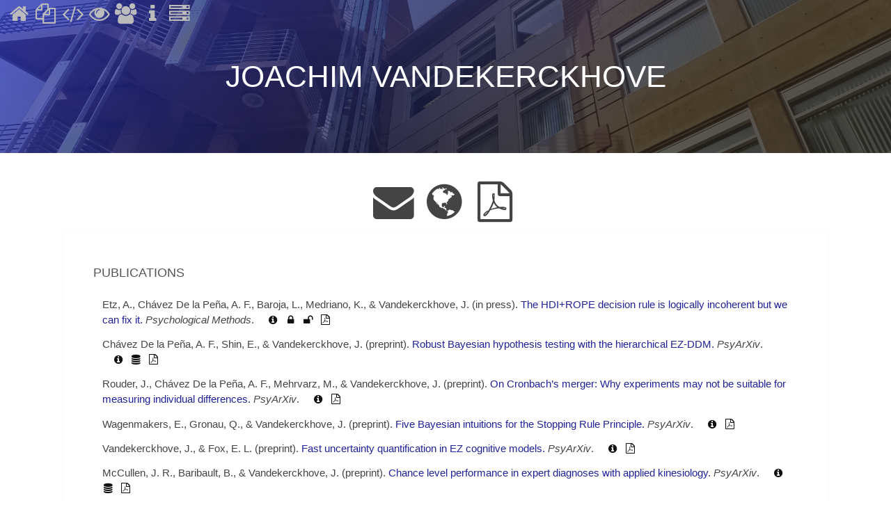

--- FILE ---
content_type: text/html; charset=UTF-8
request_url: https://cidlab.com/author/1
body_size: 15184
content:
<!DOCTYPE HTML>

<html>

<head>

        <meta charset="utf-8" />

        <meta name="viewport"                   content="width=device-width, initial-scale=1, user-scalable=no" />
        <meta name="description"                content="Cognition and Individual Differences lab" />
        <meta name="keywords"                   content="Social science statistics data research consulting" />
        <meta name="author"                     content="Joachim Vandekerckhove" />
        <meta name="twitter:card"               content="summary" />
        <meta name="twitter:site"               content="@vandekerckhovej" />
        <meta name="twitter:creator"            content="@vandekerckhovej" />
        <meta property="og:image"               content="/assets/images/banner.jpg" />
        <meta property="og:image:width"         content="1600" />
        <meta property="og:image:height"        content="900" />
        <meta property="og:url"                 content="https://cidlab.com/" />
        <meta property="og:title"               content="Cognition and Individual Differences lab" />
        <meta property="og:description"         content="Joachim Vandekerckhove's research lab at UC Irvine" />

        <link rel="icon"                        href="/assets/images/cidlab-logo.ico" />

        <link rel="canonical"                   href="https://cidlab.com/" />

        <link rel="stylesheet"                  href="/assets/css/vendor.min.css" />
        <link rel="stylesheet"                  href="/assets/css/application.min.css" />

	
	<title>Joachim Vandekerckhove - Cognition and Individual Differences Lab</title>

</head>


<body class="is-preload">

	        
	<div id="heading" class="banner">
		<h1 class="title">
			Joachim Vandekerckhove		</h1>
	</div>

	<div class="ui stackable centered grid fixed">
	<div class="mobile only row" style="padding-left: 10px; padding-top: 20px;">
		<a href="/"><i class="big home icon" style="color: #bbb;"></i></a>
	</div>

	<div class="computer tablet only row" style="padding-left: 20px;">
		<a href="/"><i class="big home   icon "></i></a>
		<a href="/publications"><i class="big copy   icon "></i></a>
		<a href="/software"><i class="big code   icon "></i></a>
		<a href="/transparency"><i class="big eye    icon "></i></a>
		<a href="/people"><i class="big users  icon "></i></a>
		<a href="/about"><i class="big info   icon "></i></a>
		<a href="/services"><i class="big server icon "></i></a>
	</div>
</div>

	<div class="content">
		
<span style="width: 100%; text-align: center; margin: 0 auto; display: table;">

                    <a href="mailto:joachim@uci.edu"><i class="ui huge envelope icon"></i></a>
        
                    <a href="https://cidlab.com/author/1"><i class="ui huge globe icon"></i></a>
        
                    <a href="https://cidlab.com/files/cv.pdf"><i class="ui huge pdf file icon"></i></a>
        
</span>

<section id="main" class="wrapper">

    <div class="inner">
                    <div class="content">
                <h3>
                    Publications
                </h3>

                                    <div class="reference">
                        <span class="article author_list"><a class="author" href="/author/9">Etz, A.</a>, <a class="author" href="/author/168">Chávez De la Peña, A. F.</a>, <a class="author" href="/author/170">Baroja, L.</a>, <a class="author" href="/author/169">Medriano, K.</a>, & <a class="author" href="/author/1">Vandekerckhove, J.</a></span><span class="article year"> (in press).</span><span class="article title"> <a href="/paper/100">The HDI+ROPE decision rule is logically incoherent but we can fix it</a>.</span><span class="article journal"> Psychological Methods</span>.
                        <span class="linkout">
                            <a href="/paper/100"><i class="ui info circle icon"></i></a>
<a href="https://doi.org/10.1037/met0000660"><i class="ui lock icon"></i></a>
<a href="https://sci-hub.st/10.1037/met0000660"><i class="ui unlock icon"></i></a>
<a href="https://cidlab.com/prints/etz2025incoherent.pdf"><i class="ui file pdf icon"></i></a>
                        </span>
                    </div>
                                    <div class="reference">
                        <span class="article author_list"><a class="author" href="/author/168">Chávez De la Peña, A. F.</a>, Shin, E., & <a class="author" href="/author/1">Vandekerckhove, J.</a></span><span class="article year"> (preprint).</span><span class="article title"> <a href="/paper/119">Robust Bayesian hypothesis testing with the hierarchical EZ-DDM</a>.</span><span class="article journal"> PsyArXiv</span>.
                        <span class="linkout">
                            <a href="/paper/119"><i class="ui info circle icon"></i></a>
<a href="https://osf.io/m9ptb"><i class="ui database icon"></i></a>
<a href="https://cidlab.com/prints/chavez2025hierarchical.pdf"><i class="ui file pdf icon"></i></a>
                        </span>
                    </div>
                                    <div class="reference">
                        <span class="article author_list">Rouder, J., <a class="author" href="/author/168">Chávez De la Peña, A. F.</a>, Mehrvarz, M., & <a class="author" href="/author/1">Vandekerckhove, J.</a></span><span class="article year"> (preprint).</span><span class="article title"> <a href="/paper/101">On Cronbach’s merger: Why experiments may not be suitable for measuring individual differences</a>.</span><span class="article journal"> PsyArXiv</span>.
                        <span class="linkout">
                            <a href="/paper/101"><i class="ui info circle icon"></i></a>
<a href="https://psyarxiv.com/8ktn6"><i class="ui file pdf icon"></i></a>
                        </span>
                    </div>
                                    <div class="reference">
                        <span class="article author_list">Wagenmakers, E., Gronau, Q., & <a class="author" href="/author/1">Vandekerckhove, J.</a></span><span class="article year"> (preprint).</span><span class="article title"> <a href="/paper/95">Five Bayesian intuitions for the Stopping Rule Principle</a>.</span><span class="article journal"> PsyArXiv</span>.
                        <span class="linkout">
                            <a href="/paper/95"><i class="ui info circle icon"></i></a>
<a href="https://cidlab.com/prints/gronau9999intutions.pdf"><i class="ui file pdf icon"></i></a>
                        </span>
                    </div>
                                    <div class="reference">
                        <span class="article author_list"><a class="author" href="/author/1">Vandekerckhove, J.</a>, & Fox, E. L.</span><span class="article year"> (preprint).</span><span class="article title"> <a href="/paper/123">Fast uncertainty quantification in EZ cognitive models</a>.</span><span class="article journal"> PsyArXiv</span>.
                        <span class="linkout">
                            <a href="/paper/123"><i class="ui info circle icon"></i></a>
<a href="https://cidlab.com/prints/vandekerckhove_fox_bootstrap.pdf"><i class="ui file pdf icon"></i></a>
                        </span>
                    </div>
                                    <div class="reference">
                        <span class="article author_list">McCullen, J. R., <a class="author" href="/author/39">Baribault, B.</a>, & <a class="author" href="/author/1">Vandekerckhove, J.</a></span><span class="article year"> (preprint).</span><span class="article title"> <a href="/paper/120">Chance level performance in expert diagnoses with applied kinesiology</a>.</span><span class="article journal"> PsyArXiv</span>.
                        <span class="linkout">
                            <a href="/paper/120"><i class="ui info circle icon"></i></a>
<a href="https://osf.io/8d4wy"><i class="ui database icon"></i></a>
<a href="https://cidlab.com/prints/mccullen2025consistency.pdf"><i class="ui file pdf icon"></i></a>
                        </span>
                    </div>
                                    <div class="reference">
                        <span class="article author_list">Bridgeford, E. W., Campbell, I., Chen, Z., Lin, Z., Ritz, H., <a class="author" href="/author/1">Vandekerckhove, J.</a>, & Poldrack, R. A.</span><span class="article year"> (preprint).</span><span class="article title"> <a href="/paper/121">Ten quick tips for AI-assisted coding in science</a>.</span><span class="article journal"> arXiv</span>.
                        <span class="linkout">
                            <a href="/paper/121"><i class="ui info circle icon"></i></a>
<a href="https://arxiv.org/abs/2510.22254"><i class="ui file pdf icon"></i></a>
                        </span>
                    </div>
                                    <div class="reference">
                        <span class="article author_list"><a class="author" href="/author/169">Medriano, K.</a>, & <a class="author" href="/author/1">Vandekerckhove, J.</a></span><span class="article year"> (preprint).</span><span class="article title"> <a href="/paper/122">A reconstruct-then-bootstrap test for the sufficiency of diffusion processes</a>.</span><span class="article journal"> PsyArXiv</span>.
                        <span class="linkout">
                            <a href="/paper/122"><i class="ui info circle icon"></i></a>
<a href="https://cidlab.com/prints/medriano_vandekerckhove_reconstruct.pdf"><i class="ui file pdf icon"></i></a>
                        </span>
                    </div>
                                    <div class="reference">
                        <span class="chapter author_list">Weisman, M. J., Kott, A., Ellis, J. E., Murphy, B. J., Parker, T. W., Smith, S., & <a class="author" href="/author/1">Vandekerckhove, J.</a></span><span class="chapter year"> (2025).</span><span class="chapter title"> <a href="/paper/118">Experimental measurements of cyber resilience</a>.</span><span class="chapter booktitle"> Cyber Resilience: Applied Perspectives. Risk, Systems and Decisions</span><span class="chapter pages">, 181-196</span>.
                        <span class="linkout">
                            <a href="/paper/118"><i class="ui info circle icon"></i></a>
<a href="https://doi.org/10.1007/978-3-031-90109-6_9"><i class="ui lock icon"></i></a>
<a href="https://sci-hub.st/10.1007/978-3-031-90109-6_9"><i class="ui unlock icon"></i></a>
                        </span>
                    </div>
                                    <div class="reference">
                        <span class="chapter author_list">Williams, L., Heshmati, S., <a class="author" href="/author/1">Vandekerckhove, J.</a>, & Oravecz, Z.</span><span class="chapter year"> (2025).</span><span class="chapter title"> <a href="/paper/117">Current methodological approaches for studying the association between love and psychological well-being in daily life</a>.</span><span class="chapter booktitle"> The International Handbook of Love</span>.
                        <span class="linkout">
                            <a href="/paper/117"><i class="ui info circle icon"></i></a>
<a href="https://osf.io/5fwp7"><i class="ui database icon"></i></a>
<a href="https://doi.org/10.1007/978-3-031-76665-7_75-1"><i class="ui lock icon"></i></a>
<a href="https://sci-hub.st/10.1007/978-3-031-76665-7_75-1"><i class="ui unlock icon"></i></a>
<a href="https://cidlab.com/prints/williams_etal_2025.pdf"><i class="ui file pdf icon"></i></a>
                        </span>
                    </div>
                                    <div class="reference">
                        <span class="article author_list">Williams, L., Kim, S., Li, Y., Heshmati, S., <a class="author" href="/author/1">Vandekerckhove, J.</a>, Roeser, R. W., & Oravecz, Z.</span><span class="article year"> (2025).</span><span class="article title"> <a href="/paper/116">How much we express love predicts how much we feel loved in daily life</a>.</span><span class="article journal"> PLOS ONE</span><span class="article volume">, 20</span><span class="article pages">, e0323326</span>.
                        <span class="linkout">
                            <a href="/paper/116"><i class="ui info circle icon"></i></a>
<a href="https://doi.org/10.1371/journal.pone.0323326"><i class="ui lock icon"></i></a>
<a href="https://sci-hub.st/10.1371/journal.pone.0323326"><i class="ui unlock icon"></i></a>
<a href="https://journals.plos.org/plosone/article/file?id=10.1371/journal.pone.0323326&type=printable"><i class="ui file pdf icon"></i></a>
                        </span>
                    </div>
                                    <div class="reference">
                        <span class="article author_list">Shiffrin, R. M., Trueblood, J., Kellen, D., & <a class="author" href="/author/1">Vandekerckhove, J.</a></span><span class="article year"> (2025).</span><span class="article title"> <a href="/paper/110">Dialogues about the practice of science</a>.</span><span class="article journal"> Proceedings of the National Academy of Sciences</span><span class="article volume">, 122</span><span class="article pages">, e2423782122</span>.
                        <span class="linkout">
                            <a href="/paper/110"><i class="ui info circle icon"></i></a>
<a href="https://doi.org/10.1073/pnas.2423782122"><i class="ui lock icon"></i></a>
<a href="https://sci-hub.st/10.1073/pnas.2423782122"><i class="ui unlock icon"></i></a>
<a href="https://www.pnas.org/doi/10.1073/pnas.2423782122"><i class="ui file pdf icon"></i></a>
                        </span>
                    </div>
                                    <div class="reference">
                        <span class="article author_list">Oravecz, Z., <a class="author" href="/author/1">Vandekerckhove, J.</a>, Hakun, J., Kim, S., Katz, M., Wang, C., Lipton, R. B., Derby, C. A., Roque, N. A., & Sliwinski, M.</span><span class="article year"> (2025).</span><span class="article title"> <a href="/paper/108">Computational phenotyping of cognitive decline with retest learning</a>.</span><span class="article journal"> The Journals of Gerontology, Series B: Psychological Sciences and Social Sciences</span><span class="article volume">, 80</span><span class="article pages">, gbaf030</span>.
                        <span class="linkout">
                            <a href="/paper/108"><i class="ui info circle icon"></i></a>
<a href="https://osf.io/v3dnc"><i class="ui database icon"></i></a>
<a href="https://doi.org/10.1093/geronb/gbaf030"><i class="ui lock icon"></i></a>
<a href="https://sci-hub.st/10.1093/geronb/gbaf030"><i class="ui unlock icon"></i></a>
<a href="https://cidlab.com/prints/oravecz_etal_2025_computational.pdf"><i class="ui file pdf icon"></i></a>
                        </span>
                    </div>
                                    <div class="reference">
                        <span class="article author_list">Kim, S., Hakun, J., Li, Y., Harrington, K. D., Elbich, D. B., Sliwinski, M., <a class="author" href="/author/1">Vandekerckhove, J.</a>, & Oravecz, Z.</span><span class="article year"> (2025).</span><span class="article title"> <a href="/paper/107">Optimizing the Color Shapes Task for ambulatory assessment and drift diffusion modeling: A factorial experiment</a>.</span><span class="article journal"> JMIR Formative Research</span><span class="article volume">, 9</span><span class="article pages">, 66300</span>.
                        <span class="linkout">
                            <a href="/paper/107"><i class="ui info circle icon"></i></a>
<a href="https://osf.io/ty4uf"><i class="ui database icon"></i></a>
<a href="https://doi.org/10.2196/66300"><i class="ui lock icon"></i></a>
<a href="https://sci-hub.st/10.2196/66300"><i class="ui unlock icon"></i></a>
<a href="https://formative.jmir.org/2025/1/e66300"><i class="ui file pdf icon"></i></a>
                        </span>
                    </div>
                                    <div class="reference">
                        <span class="article author_list">Boag, R. J., Innes, R., Stevenson, N., Bahg, G., Busemeyer, J. R., Cox, G. E., Donkin, C., Frank, M. J., Hawkins, G., Heathcote, A., Hedge, C., Lerche, V., Lilburn, S., Logan, G. D., Matzke, D., Miletic, S., Osth, A. F., Palmeri, T., Sederberg, P. B., Singmann, H., Smith, P. L., Stafford, T., Steyvers, M., Strickland, L. J., Trueblood, J., Tsetsos, K., Turner, B. M., Usher, M., van Maanen, L., van Ravenzwaaij, D., <a class="author" href="/author/1">Vandekerckhove, J.</a>, Voss, A., Weichart, E. R., Weindel, G., White, C., Evans, N. J., Brown, S., & Forstmann, B.</span><span class="article year"> (2025).</span><span class="article title"> <a href="/paper/106">An expert guide to planning experimental tasks for evidence accumulation modelling</a>.</span><span class="article journal"> Advances in Methods and Practices in Psychological Science</span><span class="article volume">, 8</span><span class="article pages">, 1-41</span>.
                        <span class="linkout">
                            <a href="/paper/106"><i class="ui info circle icon"></i></a>
<a href="https://doi.org/10.1177/25152459251336127"><i class="ui lock icon"></i></a>
<a href="https://sci-hub.st/10.1177/25152459251336127"><i class="ui unlock icon"></i></a>
<a href="https://cidlab.com/prints/boag2025experimental.pdf"><i class="ui file pdf icon"></i></a>
                        </span>
                    </div>
                                    <div class="reference">
                        <span class="article author_list">Oravecz, Z., Sliwinski, M., Kim, S., Williams, L., Katz, M., & <a class="author" href="/author/1">Vandekerckhove, J.</a></span><span class="article year"> (2025).</span><span class="article title"> <a href="/paper/105">Partially observable predictor models for identifying cognitive markers</a>.</span><span class="article journal"> Computational Brain & Behavior</span><span class="article volume">, 8</span><span class="article pages">, 410-420</span>.
                        <span class="linkout">
                            <a href="/paper/105"><i class="ui info circle icon"></i></a>
<a href="https://osf.io/4qpxs"><i class="ui database icon"></i></a>
<a href="https://doi.org/10.1007/s42113-025-00238-8"><i class="ui lock icon"></i></a>
<a href="https://sci-hub.st/10.1007/s42113-025-00238-8"><i class="ui unlock icon"></i></a>
<a href="https://cidlab.com/prints/oravecz_etal_2025_identifying.pdf"><i class="ui file pdf icon"></i></a>
                        </span>
                    </div>
                                    <div class="reference">
                        <span class="article author_list">Heshmati, S., Muth, C., Li, Y., Roeser, R. W., Smyth, J. M., <a class="author" href="/author/1">Vandekerckhove, J.</a>, Chow, S., & Oravecz, Z.</span><span class="article year"> (2025).</span><span class="article title"> <a href="/paper/89">Who benefits from mobile health interventions? A dynamical systems analysis of psychological well-being in early adults</a>.</span><span class="article journal"> Applied Psychology: Health and Well-Being</span>.
                        <span class="linkout">
                            <a href="/paper/89"><i class="ui info circle icon"></i></a>
                        </span>
                    </div>
                                    <div class="reference">
                        <span class="article author_list"><a class="author" href="/author/168">Chávez De la Peña, A. F.</a>, & <a class="author" href="/author/1">Vandekerckhove, J.</a></span><span class="article year"> (2025).</span><span class="article title"> <a href="/paper/102">An EZ Bayesian hierarchical drift diffusion model for response time and accuracy</a>.</span><span class="article journal"> Psychonomic Bulletin & Review</span><span class="article volume">, 32</span><span class="article pages">, 3067-3087</span>.
                        <span class="linkout">
                            <a href="/paper/102"><i class="ui info circle icon"></i></a>
<a href="https://osf.io/bzkpn"><i class="ui database icon"></i></a>
<a href="https://doi.org/10.3758/s13423-025-02729-y"><i class="ui lock icon"></i></a>
<a href="https://sci-hub.st/10.3758/s13423-025-02729-y"><i class="ui unlock icon"></i></a>
<a href="https://cidlab.com/prints/chavez2025ezbayesian.pdf"><i class="ui file pdf icon"></i></a>
                        </span>
                    </div>
                                    <div class="reference">
                        <span class="article author_list">Weisman, M. J., Kott, A., Ellis, J. E., Murphy, B. J., Parker, T. W., Smith, S., & <a class="author" href="/author/1">Vandekerckhove, J.</a></span><span class="article year"> (2025).</span><span class="article title"> <a href="/paper/92">Quantitative measurement of cyber resilience: modeling and experimentation</a>.</span><span class="article journal"> Transactions on Cyber-Physical Systems</span><span class="article volume">, 9</span><span class="article pages">, 1-25</span>.
                        <span class="linkout">
                            <a href="/paper/92"><i class="ui info circle icon"></i></a>
<a href="https://doi.org/10.1145/3703159"><i class="ui lock icon"></i></a>
<a href="https://sci-hub.st/10.1145/3703159"><i class="ui unlock icon"></i></a>
<a href="https://arxiv.org/pdf/2303.16307"><i class="ui file pdf icon"></i></a>
                        </span>
                    </div>
                                    <div class="reference">
                        <span class="article author_list">Davis-Stober, C. P., Sarafoglou, A., Aczel, B., Chandramouli, S. H., Errington, T. M., Field, S. M., Fishbach, A., Freire, J., Ioannidis, J. P., Oberauer, K., Pestilli, F., Ressl, S., Schad, D. J., Ter Schure, J., Tentori, K., van Ravenzwaaij, D., <a class="author" href="/author/1">Vandekerckhove, J.</a>, & Gundersen, O.</span><span class="article year"> (2025).</span><span class="article title"> <a href="/paper/109">How can we make sound replication decisions?</a></span><span class="article journal"> Proceedings of the National Academy of Sciences</span><span class="article volume">, 122</span><span class="article pages">, e2401236121</span>.
                        <span class="linkout">
                            <a href="/paper/109"><i class="ui info circle icon"></i></a>
<a href="https://doi.org/10.1073/pnas.2401236121"><i class="ui lock icon"></i></a>
<a href="https://sci-hub.st/10.1073/pnas.2401236121"><i class="ui unlock icon"></i></a>
<a href="https://www.pnas.org/doi/10.1073/pnas.2401236121"><i class="ui file pdf icon"></i></a>
                        </span>
                    </div>
                                    <div class="reference">
                        <span class="article author_list"><a class="author" href="/author/1">Vandekerckhove, J.</a></span><span class="article year"> (2024).</span><span class="article title"> <a href="/paper/90">Commensurability engineering is first and foremost a theoretical exercise</a>.</span><span class="article journal"> Behavioral and Brain Sciences</span><span class="article volume">, 47</span><span class="article pages">, e63</span>.
                        <span class="linkout">
                            <a href="/paper/90"><i class="ui info circle icon"></i></a>
<a href="https://doi.org/10.1017/S0140525X23002224"><i class="ui lock icon"></i></a>
<a href="https://sci-hub.st/10.1017/S0140525X23002224"><i class="ui unlock icon"></i></a>
<a href="https://cidlab.com/prints/vandekerckhove2024commensurability.pdf"><i class="ui file pdf icon"></i></a>
                        </span>
                    </div>
                                    <div class="reference">
                        <span class="article author_list">Oravecz, Z., & <a class="author" href="/author/1">Vandekerckhove, J.</a></span><span class="article year"> (2024).</span><span class="article title"> <a href="/paper/93">Quantifying evidence for---and against---Granger causality with Bayes factors</a>.</span><span class="article journal"> Multivariate Behavioral Research</span><span class="article volume">, 59</span><span class="article pages">, 1148-1158</span>.
                        <span class="linkout">
                            <a href="/paper/93"><i class="ui info circle icon"></i></a>
<a href="https://osf.io/qr82d"><i class="ui database icon"></i></a>
<a href="https://doi.org/10.1080/00273171.2023.2214890"><i class="ui lock icon"></i></a>
<a href="https://sci-hub.st/10.1080/00273171.2023.2214890"><i class="ui unlock icon"></i></a>
<a href="https://cidlab.com/prints/oravecz2024quantifying.pdf"><i class="ui file pdf icon"></i></a>
                        </span>
                    </div>
                                    <div class="reference">
                        <span class="article author_list">Villarreal, J., <a class="author" href="/author/168">Chávez De la Peña, A. F.</a>, Mistry, P., Menon, V. E., <a class="author" href="/author/1">Vandekerckhove, J.</a>, & Lee, M. D.</span><span class="article year"> (2024).</span><span class="article title"> <a href="/paper/98">Bayesian graphical modeling with the circular drift diffusion model</a>.</span><span class="article journal"> Computational Brain & Behavior</span><span class="article volume">, 7</span><span class="article pages">, 181-194</span>.
                        <span class="linkout">
                            <a href="/paper/98"><i class="ui info circle icon"></i></a>
<a href="https://doi.org/10.1007/s42113-023-00191-4"><i class="ui lock icon"></i></a>
<a href="https://sci-hub.st/10.1007/s42113-023-00191-4"><i class="ui unlock icon"></i></a>
<a href="https://cidlab.com/prints/villarreal2024graphical.pdf"><i class="ui file pdf icon"></i></a>
                        </span>
                    </div>
                                    <div class="reference">
                        <span class="article author_list"><a class="author" href="/author/26">Nunez, M. D.</a>, Fernandez, K., Srinivasan, R., & <a class="author" href="/author/1">Vandekerckhove, J.</a></span><span class="article year"> (2024).</span><span class="article title"> <a href="/paper/94">A tutorial on fitting joint models of M/EEG and behavior to understand cognition</a>.</span><span class="article journal"> Behavior Research Methods</span><span class="article volume">, 56</span><span class="article pages">, 6020-6050</span>.
                        <span class="linkout">
                            <a href="/paper/94"><i class="ui info circle icon"></i></a>
<a href="https://doi.org/10.3758/s13428-023-02331-x"><i class="ui lock icon"></i></a>
<a href="https://sci-hub.st/10.3758/s13428-023-02331-x"><i class="ui unlock icon"></i></a>
<a href="https://cidlab.com/prints/nunez2025understanding.pdf"><i class="ui file pdf icon"></i></a>
                        </span>
                    </div>
                                    <div class="reference">
                        <span class="article author_list">Montgomery, L. E., Baldini, C. M., <a class="author" href="/author/1">Vandekerckhove, J.</a>, & Lee, M. D.</span><span class="article year"> (2024).</span><span class="article title"> <a href="/paper/103">Where's Waldo, Ohio? Using cognitive models to improve the aggregation of spatial knowledge</a>.</span><span class="article journal"> Computational Brain & Behavior</span><span class="article volume">, 7</span><span class="article pages">, 242-254</span>.
                        <span class="linkout">
                            <a href="/paper/103"><i class="ui info circle icon"></i></a>
<a href="https://doi.org/10.1007/s42113-024-00200-0"><i class="ui lock icon"></i></a>
<a href="https://sci-hub.st/10.1007/s42113-024-00200-0"><i class="ui unlock icon"></i></a>
                        </span>
                    </div>
                                    <div class="reference">
                        <span class="article author_list">Vo, K., Sun, J. Q., <a class="author" href="/author/26">Nunez, M. D.</a>, <a class="author" href="/author/1">Vandekerckhove, J.</a>, & Srinivasan, R.</span><span class="article year"> (2024).</span><span class="article title"> <a href="/paper/104">Deep latent variable joint cognitive modeling of neural signals and human behavior</a>.</span><span class="article journal"> NeuroImage</span><span class="article volume">, 291</span><span class="article pages">, 120559</span>.
                        <span class="linkout">
                            <a href="/paper/104"><i class="ui info circle icon"></i></a>
<a href="https://osf.io/vq4yk"><i class="ui database icon"></i></a>
<a href="https://doi.org/10.1016/j.neuroimage.2024.120559"><i class="ui lock icon"></i></a>
<a href="https://sci-hub.st/10.1016/j.neuroimage.2024.120559"><i class="ui unlock icon"></i></a>
<a href="https://cidlab.com/prints/vo_etal_2025_cognitive.pdf"><i class="ui file pdf icon"></i></a>
                        </span>
                    </div>
                                    <div class="reference">
                        <span class="article author_list">Chwiesko, C., Janecek, J., Doering, S., Hollearn, M., McMillan, L., <a class="author" href="/author/1">Vandekerckhove, J.</a>, Lee, M. D., Ratcliff, R., & Yassa, M.</span><span class="article year"> (2023).</span><span class="article title"> <a href="/paper/99">Parsing memory and non-memory contributions to age-related declines in mnemonic discrimination performance: A hierarchical Bayesian diffusion decision modeling approach</a>.</span><span class="article journal"> Learning & Memory</span><span class="article volume">, 30</span><span class="article pages">, 296-309</span>.
                        <span class="linkout">
                            <a href="/paper/99"><i class="ui info circle icon"></i></a>
<a href="https://doi.org/10.1101/lm.053838.123"><i class="ui lock icon"></i></a>
<a href="https://sci-hub.st/10.1101/lm.053838.123"><i class="ui unlock icon"></i></a>
<a href="http://dx.doi.org/10.1101/lm.053838.123"><i class="ui file pdf icon"></i></a>
                        </span>
                    </div>
                                    <div class="reference">
                        <span class="incollection author_list">Weisman, M. J., Kott, A., & <a class="author" href="/author/1">Vandekerckhove, J.</a></span><span class="incollection year"> (2023).</span><span class="incollection title"> <a href="/paper/91">Piecewise linear and stochastic models for the analysis of cyber resilience</a>.</span><span class="incollection collectiontitle"> 57th Annual Conference on Information Sciences and Systems (CISS)</span>.
                        <span class="linkout">
                            <a href="/paper/91"><i class="ui info circle icon"></i></a>
<a href="https://arxiv.org/pdf/2302.04982"><i class="ui file pdf icon"></i></a>
                        </span>
                    </div>
                                    <div class="reference">
                        <span class="techreport author_list">Kott, A., Weisman, M. J., <a class="author" href="/author/1">Vandekerckhove, J.</a>, Ellis, J. E., Parker, T. W., Murphy, B. J., & Smith, S.</span><span class="techreport year"> (2023).</span><span class="techreport title"> <a href="/paper/96">A methodology for quantitative measurement  of cyber resilience (QMOCR)</a>.</span><span class="techreport journal"> Army Research Labs Technical Report</span>.
                        <span class="linkout">
                            <a href="/paper/96"><i class="ui info circle icon"></i></a>
<a href="https://cidlab.com/prints/kott2023methodology.pdf"><i class="ui file pdf icon"></i></a>
                        </span>
                    </div>
                                    <div class="reference">
                        <span class="article author_list">Morey, R., Kaschak, M. P., Diez-Álamo, A. M., Glenberg, A. M., Zwaan, R., Lakens, D., Ibáñez, A., Garcia, A., Gianelli, C., Jones, J. L., Madden, J., Alifano, F., Bergen, B., Bloxsom, N. G., Bub, D. N., Cai, Z. G., Chartier, C. R., Chatterjee, A., Conwell, E., Cook, S. W., Davis, J. D., Evers, E., Girard, S., Harter, D., Hartung, F., Herrera, E., Huettig, F., Humphries, S., Juanchich, M., Kühne, K., Lu, S., Lynes, T., Masson, M. E., Ostarek, M., Pessers, S., Reglin, R., Steegen, S., Thiessen, E. D., Thomas, L. E., Trott, S., <a class="author" href="/author/1">Vandekerckhove, J.</a>, Vanpaemel, W., Vlachou, M., Williams, K., & Ziv-Crispel, N.</span><span class="article year"> (2022).</span><span class="article title"> <a href="/paper/83">A pre-registered, multi-lab non-replication of the Action-sentence Compatibility Effect (ACE)</a>.</span><span class="article journal"> Psychonomic Bulletin & Review</span><span class="article volume">, 29</span><span class="article pages">, 1239</span>.
                        <span class="linkout">
                            <a href="/paper/83"><i class="ui info circle icon"></i></a>
<a href="https://doi.org/10.3758/s13423-021-01927-8"><i class="ui lock icon"></i></a>
<a href="https://sci-hub.st/10.3758/s13423-021-01927-8"><i class="ui unlock icon"></i></a>
<a href="https://link.springer.com/article/10.3758/s13423-021-01927-8"><i class="ui file pdf icon"></i></a>
                        </span>
                    </div>
                                    <div class="reference">
                        <span class="incollection author_list">Kott, A., Weisman, M. J., & <a class="author" href="/author/1">Vandekerckhove, J.</a></span><span class="incollection year"> (2022).</span><span class="incollection title"> <a href="/paper/79">Mathematical modeling of cyber resilience</a>.</span><span class="incollection collectiontitle"> IEEE Military Communications Conference Proceedings</span>.
                        <span class="linkout">
                            <a href="/paper/79"><i class="ui info circle icon"></i></a>
<a href="https://doi.org/10.1109/MILCOM55135.2022.10017731"><i class="ui lock icon"></i></a>
<a href="https://sci-hub.st/10.1109/MILCOM55135.2022.10017731"><i class="ui unlock icon"></i></a>
<a href="https://arxiv.org/pdf/2302.04413"><i class="ui file pdf icon"></i></a>
                        </span>
                    </div>
                                    <div class="reference">
                        <span class="incollection author_list">Ellis, J. E., Parker, T. W., <a class="author" href="/author/1">Vandekerckhove, J.</a>, Murphy, B. J., Smith, S., Kott, A., & Weisman, M. J.</span><span class="incollection year"> (2022).</span><span class="incollection title"> <a href="/paper/80">An experimentation infrastructure for quantitative measurements of cyber resilience</a>.</span><span class="incollection collectiontitle"> IEEE Military Communications Conference Proceedings</span>.
                        <span class="linkout">
                            <a href="/paper/80"><i class="ui info circle icon"></i></a>
<a href="https://arxiv.org/abs/2302.07941"><i class="ui file pdf icon"></i></a>
                        </span>
                    </div>
                                    <div class="reference">
                        <span class="incollection author_list">Sun, J. Q., Vo, K., Lui, K. K., <a class="author" href="/author/26">Nunez, M. D.</a>, <a class="author" href="/author/1">Vandekerckhove, J.</a>, & Srinivasan, R.</span><span class="incollection year"> (2022).</span><span class="incollection title"> <a href="/paper/81">Decision SincNet: Neurocognitive models of decision making that predict cognitive processes from neural signals</a>.</span><span class="incollection collectiontitle"> Proceedings of the International Joint Conference on Neural Networks</span>.
                        <span class="linkout">
                            <a href="/paper/81"><i class="ui info circle icon"></i></a>
<a href="https://doi.org/10.48550/arXiv.2208.02845"><i class="ui lock icon"></i></a>
<a href="https://sci-hub.st/10.48550/arXiv.2208.02845"><i class="ui unlock icon"></i></a>
<a href="https://arxiv.org/pdf/2208.02845"><i class="ui file pdf icon"></i></a>
                        </span>
                    </div>
                                    <div class="reference">
                        <span class="article author_list">Wiech, K., Eippert, F., <a class="author" href="/author/1">Vandekerckhove, J.</a>, Zaman, J., Placek, K., Tuerlinckx, F., Vlaeyen, J., & Tracey, I.</span><span class="article year"> (2022).</span><span class="article title"> <a href="/paper/82">Cortico-brainstem mechanisms of biased perceptual decision-making in the context of pain</a>.</span><span class="article journal"> Journal of Pain</span><span class="article volume">, 23</span><span class="article pages">, 1372</span>.
                        <span class="linkout">
                            <a href="/paper/82"><i class="ui info circle icon"></i></a>
<a href="https://doi.org/10.1016/j.jpain.2021.11.006"><i class="ui lock icon"></i></a>
<a href="https://sci-hub.st/10.1016/j.jpain.2021.11.006"><i class="ui unlock icon"></i></a>
<a href="https://pubmed.ncbi.nlm.nih.gov/34856408/"><i class="ui file pdf icon"></i></a>
                        </span>
                    </div>
                                    <div class="reference">
                        <span class="chapter author_list"><a class="author" href="/author/9">Etz, A.</a>, Goodman, S. N., & <a class="author" href="/author/1">Vandekerckhove, J.</a></span><span class="chapter year"> (2022).</span><span class="chapter title"> <a href="/paper/84">Statistical inference in behavioral research: traditional and Bayesian approaches</a>.</span><span class="chapter booktitle"> Research Integrity: Best Practices for the Social and Behavioral Sciences</span>.
                        <span class="linkout">
                            <a href="/paper/84"><i class="ui info circle icon"></i></a>
<a href="https://escholarship.org/uc/item/3bn356vg"><i class="ui file pdf icon"></i></a>
                        </span>
                    </div>
                                    <div class="reference">
                        <span class="article author_list">Shiffrin, R. M., Matzke, D., Crystal, J. D., Wagenmakers, E., Chandramouli, S. H., <a class="author" href="/author/1">Vandekerckhove, J.</a>, Zorzi, M., Morey, R., & Murphy, M. C.</span><span class="article year"> (2021).</span><span class="article title"> <a href="/paper/85">Extraordinary claims, extraordinary evidence? A discussion</a>.</span><span class="article journal"> Learning & Behavior</span><span class="article volume">, 49</span><span class="article pages">, 540</span>.
                        <span class="linkout">
                            <a href="/paper/85"><i class="ui info circle icon"></i></a>
<a href="https://doi.org/10.3758/s13420-021-00474-5"><i class="ui lock icon"></i></a>
<a href="https://sci-hub.st/10.3758/s13420-021-00474-5"><i class="ui unlock icon"></i></a>
<a href="https://link.springer.com/article/10.3758/s13420-021-00474-5"><i class="ui file pdf icon"></i></a>
                        </span>
                    </div>
                                    <div class="reference">
                        <span class="article author_list">Lui, K. K., <a class="author" href="/author/26">Nunez, M. D.</a>, Cassidy, J. M., <a class="author" href="/author/1">Vandekerckhove, J.</a>, Cramer, S. C., & Srinivasan, R.</span><span class="article year"> (2021).</span><span class="article title"> <a href="/paper/86">Timing of readiness potentials reflect a decision-making process in the human brain</a>.</span><span class="article journal"> Computational Brain & Behavior</span><span class="article volume">, 4</span><span class="article pages">, 547</span>.
                        <span class="linkout">
                            <a href="/paper/86"><i class="ui info circle icon"></i></a>
<a href="https://doi.org/10.1007/s42113-020-00097-5"><i class="ui lock icon"></i></a>
<a href="https://sci-hub.st/10.1007/s42113-020-00097-5"><i class="ui unlock icon"></i></a>
                        </span>
                    </div>
                                    <div class="reference">
                        <span class="article author_list">Devezer, B., Navarro, D. J., <a class="author" href="/author/1">Vandekerckhove, J.</a>, & Buzbas, E. O.</span><span class="article year"> (2021).</span><span class="article title"> <a href="/paper/87">The case for formal methodology in scientific reform</a>.</span><span class="article journal"> Royal Society Open Science</span><span class="article volume">, 8</span><span class="article pages">, 200805</span>.
                        <span class="linkout">
                            <a href="/paper/87"><i class="ui info circle icon"></i></a>
<a href="https://doi.org/10.1098/rsos.200805"><i class="ui lock icon"></i></a>
<a href="https://sci-hub.st/10.1098/rsos.200805"><i class="ui unlock icon"></i></a>
                        </span>
                    </div>
                                    <div class="reference">
                        <span class="article author_list">Lucio, P., <a class="author" href="/author/1">Vandekerckhove, J.</a>, Polanczyk, G., & Cogo-Moreira, H.</span><span class="article year"> (2021).</span><span class="article title"> <a href="/paper/78">Is it worthwhile to take account of "guessing" in the performance of the Raven test? Calling for the principle of parsimony for test validation</a>.</span><span class="article journal"> Journal of Psychoeducational Assessment</span><span class="article volume">, 39</span><span class="article pages">, 100&ndash;111</span>.
                        <span class="linkout">
                            <a href="/paper/78"><i class="ui info circle icon"></i></a>
<a href="https://doi.org/10.1177/0734282920930923"><i class="ui lock icon"></i></a>
<a href="https://sci-hub.st/10.1177/0734282920930923"><i class="ui unlock icon"></i></a>
<a href="https://journals.sagepub.com/doi/full/10.1177/0734282920930923"><i class="ui file pdf icon"></i></a>
                        </span>
                    </div>
                                    <div class="reference">
                        <span class="article author_list"><a class="author" href="/author/8">Guan, M.</a>, Stokes, R., <a class="author" href="/author/1">Vandekerckhove, J.</a>, & Lee, M. D.</span><span class="article year"> (2020).</span><span class="article title"> <a href="/paper/88">A cognitive modeling analysis of risk in sequential choice tasks</a>.</span><span class="article journal"> Judgment and Decision Making</span><span class="article volume">, 15</span><span class="article pages">, 823-850</span>.
                        <span class="linkout">
                            <a href="/paper/88"><i class="ui info circle icon"></i></a>
<a href="https://osf.io/4cnrj"><i class="ui database icon"></i></a>
<a href="https://journal.sjdm.org/19/190814b/jdm190814b.pdf"><i class="ui file pdf icon"></i></a>
                        </span>
                    </div>
                                    <div class="reference">
                        <span class="article author_list">van den Bergh, D., Bogaerts, S., Spreen, M., Flohr, R., <a class="author" href="/author/1">Vandekerckhove, J.</a>, Rhemtulla, M., Batchelder, W., & Wagenmakers, E.</span><span class="article year"> (2020).</span><span class="article title"> <a href="/paper/77">Cultural consensus theory for the evaluation of patients' mental health scores in forensic psychiatric hospitals</a>.</span><span class="article journal"> Journal of Mathematical Psychology</span><span class="article volume">, 98</span><span class="article pages">, 102383</span>.
                        <span class="linkout">
                            <a href="/paper/77"><i class="ui info circle icon"></i></a>
<a href="https://osf.io/jkv38"><i class="ui database icon"></i></a>
<a href="https://doi.org/10.1016/j.jmp.2020.102383"><i class="ui lock icon"></i></a>
<a href="https://sci-hub.st/10.1016/j.jmp.2020.102383"><i class="ui unlock icon"></i></a>
<a href="https://www.sciencedirect.com/science/article/pii/S0022249620300468"><i class="ui file pdf icon"></i></a>
                        </span>
                    </div>
                                    <div class="reference">
                        <span class="article author_list">Oravecz, Z., & <a class="author" href="/author/1">Vandekerckhove, J.</a></span><span class="article year"> (2020).</span><span class="article title"> <a href="/paper/76">A joint process model of consensus and longitudinal dynamics</a>.</span><span class="article journal"> Journal of Mathematical Psychology</span><span class="article volume">, 98</span><span class="article pages">, 102386</span>.
                        <span class="linkout">
                            <a href="/paper/76"><i class="ui info circle icon"></i></a>
<a href="https://osf.io/ft5ns"><i class="ui database icon"></i></a>
<a href="https://doi.org/10.31234/osf.io/xyghj"><i class="ui lock icon"></i></a>
<a href="https://sci-hub.st/10.31234/osf.io/xyghj"><i class="ui unlock icon"></i></a>
<a href="https://cidlab.com/prints/oraveczvandekerckhove2020longitudinal.pdf"><i class="ui file pdf icon"></i></a>
                        </span>
                    </div>
                                    <div class="reference">
                        <span class="article author_list">Aczel, B., Hoekstra, R., Gelman, A., Wagenmakers, E., Klugkist, I., Rouder, J., <a class="author" href="/author/1">Vandekerckhove, J.</a>, Lee, M. D., Morey, R., Vanpaemel, W., Dienes, Z., & van Ravenzwaaij, D.</span><span class="article year"> (2020).</span><span class="article title"> <a href="/paper/75">Discussion points for Bayesian inference</a>.</span><span class="article journal"> Nature Human Behavior</span><span class="article volume">, 4</span><span class="article pages">, 561&ndash;563</span>.
                        <span class="linkout">
                            <a href="/paper/75"><i class="ui info circle icon"></i></a>
<a href="https://osf.io/6eqx5"><i class="ui database icon"></i></a>
<a href="https://doi.org/10.1038/s41562-019-0807-z"><i class="ui lock icon"></i></a>
<a href="https://sci-hub.st/10.1038/s41562-019-0807-z"><i class="ui unlock icon"></i></a>
<a href="https://cidlab.com/prints/aczel2020discussion.pdf"><i class="ui file pdf icon"></i></a>
                        </span>
                    </div>
                                    <div class="reference">
                        <span class="article author_list">Oravecz, Z., Dirsmith, J., Heshmati, S., <a class="author" href="/author/1">Vandekerckhove, J.</a>, & Brick, T.</span><span class="article year"> (2020).</span><span class="article title"> <a href="/paper/73">Psychological well-being and personality traits are associated with experiencing love in everyday life</a>.</span><span class="article journal"> Personality and Individual Differences</span><span class="article volume">, 154</span><span class="article pages">, 109620</span>.
                        <span class="linkout">
                            <a href="/paper/73"><i class="ui info circle icon"></i></a>
<a href="https://doi.org/10.1016/j.paid.2019.109620"><i class="ui lock icon"></i></a>
<a href="https://sci-hub.st/10.1016/j.paid.2019.109620"><i class="ui unlock icon"></i></a>
<a href="https://www.sciencedirect.com/science/article/abs/pii/S0191886919305525"><i class="ui file pdf icon"></i></a>
                        </span>
                    </div>
                                    <div class="reference">
                        <span class="article author_list">Schubert, A., <a class="author" href="/author/26">Nunez, M. D.</a>, Hagemann, D., & <a class="author" href="/author/1">Vandekerckhove, J.</a></span><span class="article year"> (2019).</span><span class="article title"> <a href="/paper/70">Individual differences in cortical processing speed predict cognitive abilities: A model-based cognitive neuroscience account</a>.</span><span class="article journal"> Computational Brain & Behavior</span><span class="article volume">, 2</span><span class="article pages">, 64&ndash;84</span>.
                        <span class="linkout">
                            <a href="/paper/70"><i class="ui info circle icon"></i></a>
<a href="https://osf.io/de75n"><i class="ui database icon"></i></a>
<a href="https://doi.org/10.1007/s42113-018-0021-5"><i class="ui lock icon"></i></a>
<a href="https://sci-hub.st/10.1007/s42113-018-0021-5"><i class="ui unlock icon"></i></a>
<a href="https://link.springer.com/article/10.1007/s42113-018-0021-5"><i class="ui file pdf icon"></i></a>
                        </span>
                    </div>
                                    <div class="reference">
                        <span class="article author_list"><a class="author" href="/author/1">Vandekerckhove, J.</a>, White, C., Trueblood, J., Rouder, J., Matzke, D., Leite, F., <a class="author" href="/author/9">Etz, A.</a>, Donkin, C., Devezer, B., Criss, A., & Lee, M. D.</span><span class="article year"> (2019).</span><span class="article title"> <a href="/paper/74">Robust diversity in cognitive science</a>.</span><span class="article journal"> Computational Brain & Behavior</span><span class="article volume">, 2</span><span class="article pages">, 271&ndash;276</span>.
                        <span class="linkout">
                            <a href="/paper/74"><i class="ui info circle icon"></i></a>
<a href="https://doi.org/10.1007/s42113-019-00066-7"><i class="ui lock icon"></i></a>
<a href="https://sci-hub.st/10.1007/s42113-019-00066-7"><i class="ui unlock icon"></i></a>
<a href="https://cidlab.com/prints/vandekerckhove2019diversity.pdf"><i class="ui file pdf icon"></i></a>
                        </span>
                    </div>
                                    <div class="reference">
                        <span class="article author_list">Heshmati, S., Oravecz, Z., Pressman, S., Batchelder, W., Muth, C., & <a class="author" href="/author/1">Vandekerckhove, J.</a></span><span class="article year"> (2019).</span><span class="article title"> <a href="/paper/47">What does it mean to feel loved? Cultural agreement and individual differences</a>.</span><span class="article journal"> Journal of Social and Personal Relationships</span><span class="article volume">, 36</span><span class="article pages">, 214-243</span>.
                        <span class="linkout">
                            <a href="/paper/47"><i class="ui info circle icon"></i></a>
<a href="https://doi.org/10.1177/0265407517724600"><i class="ui lock icon"></i></a>
<a href="https://sci-hub.st/10.1177/0265407517724600"><i class="ui unlock icon"></i></a>
                        </span>
                    </div>
                                    <div class="reference">
                        <span class="article author_list">Dutilh, G., Annis, J., Brown, S., Cassey, P., Evans, N. J., Grasman, R., Hawkins, G., Heathcote, A., Holmes, W., Krypotos, A., <a class="author" href="/author/22">Kupitz, C.</a>, Leite, F., Lerche, V., Lin, Y., Logan, G. D., Palmeri, T., Starns, J., Trueblood, J., van Maanen, L., van Ravenzwaaij, D., <a class="author" href="/author/1">Vandekerckhove, J.</a>, Visser, I., Voss, A., White, C., Wiecki, T., Rieskamp, J., & Donkin, C.</span><span class="article year"> (2019).</span><span class="article title"> <a href="/paper/48">The quality of response time data inference: A blinded, collaborative approach to the validity of cognitive models</a>.</span><span class="article journal"> Psychonomic Bulletin & Review</span><span class="article volume">, 26</span><span class="article pages">, 1051&ndash;1069</span>.
                        <span class="linkout">
                            <a href="/paper/48"><i class="ui info circle icon"></i></a>
<a href="https://osf.io/g7ka7"><i class="ui database icon"></i></a>
<a href="https://doi.org/10.3758/s13423-017-1417-2"><i class="ui lock icon"></i></a>
<a href="https://sci-hub.st/10.3758/s13423-017-1417-2"><i class="ui unlock icon"></i></a>
<a href="https://osf.io/5tvse/download"><i class="ui file pdf icon"></i></a>
                        </span>
                    </div>
                                    <div class="reference">
                        <span class="article author_list"><a class="author" href="/author/26">Nunez, M. D.</a>, Gosai, A., <a class="author" href="/author/1">Vandekerckhove, J.</a>, & Srinivasan, R.</span><span class="article year"> (2019).</span><span class="article title"> <a href="/paper/72">The latency of a visual evoked potential tracks the onset of decision making</a>.</span><span class="article journal"> NeuroImage</span><span class="article volume">, 197</span><span class="article pages">, 93&ndash;108</span>.
                        <span class="linkout">
                            <a href="/paper/72"><i class="ui info circle icon"></i></a>
<a href="https://osf.io/jg9u3"><i class="ui database icon"></i></a>
<a href="https://doi.org/10.1016/j.neuroimage.2019.04.052"><i class="ui lock icon"></i></a>
<a href="https://sci-hub.st/10.1016/j.neuroimage.2019.04.052"><i class="ui unlock icon"></i></a>
<a href="https://www.biorxiv.org/content/biorxiv/early/2018/09/05/275727.full-text.pdf"><i class="ui file pdf icon"></i></a>
                        </span>
                    </div>
                                    <div class="reference">
                        <span class="article author_list">Lee, M. D., Criss, A., Devezer, B., Donkin, C., <a class="author" href="/author/9">Etz, A.</a>, Leite, F., Matzke, D., Rouder, J., Trueblood, J., White, C., & <a class="author" href="/author/1">Vandekerckhove, J.</a></span><span class="article year"> (2019).</span><span class="article title"> <a href="/paper/71">Robust modeling in cognitive science</a>.</span><span class="article journal"> Computational Brain & Behavior</span><span class="article volume">, 2</span><span class="article pages">, 141&ndash;153</span>.
                        <span class="linkout">
                            <a href="/paper/71"><i class="ui info circle icon"></i></a>
<a href="https://doi.org/10.1007/s42113-019-00029-y"><i class="ui lock icon"></i></a>
<a href="https://sci-hub.st/10.1007/s42113-019-00029-y"><i class="ui unlock icon"></i></a>
<a href="https://cidlab.com/prints/lee2019cognitive.pdf"><i class="ui file pdf icon"></i></a>
                        </span>
                    </div>
                                    <div class="reference">
                        <span class="article author_list"><a class="author" href="/author/9">Etz, A.</a>, Haaf, J., Rouder, J., & <a class="author" href="/author/1">Vandekerckhove, J.</a></span><span class="article year"> (2018).</span><span class="article title"> <a href="/paper/51">Bayesian inference and testing any hypothesis you can specify</a>.</span><span class="article journal"> Advances in Methods and Practices in Psychological Science</span><span class="article volume">, 1</span><span class="article pages">, 281&ndash;295</span>.
                        <span class="linkout">
                            <a href="/paper/51"><i class="ui info circle icon"></i></a>
<a href="https://osf.io/htjgb"><i class="ui database icon"></i></a>
<a href="https://doi.org/10.1177/2515245918773087"><i class="ui lock icon"></i></a>
<a href="https://sci-hub.st/10.1177/2515245918773087"><i class="ui unlock icon"></i></a>
<a href="https://osf.io/htjgb/download"><i class="ui file pdf icon"></i></a>
                        </span>
                    </div>
                                    <div class="reference">
                        <span class="article author_list">Mistry, P., Pothos, E., <a class="author" href="/author/1">Vandekerckhove, J.</a>, & Trueblood, J.</span><span class="article year"> (2018).</span><span class="article title"> <a href="/paper/69">A quantum probability account of individual differences in causal reasoning</a>.</span><span class="article journal"> Journal of Mathematical Psychology</span><span class="article volume">, 87</span><span class="article pages">, 76&ndash;97</span>.
                        <span class="linkout">
                            <a href="/paper/69"><i class="ui info circle icon"></i></a>
<a href="https://osf.io/t3h5g"><i class="ui database icon"></i></a>
<a href="https://doi.org/10.1016/j.jmp.2018.09.003"><i class="ui lock icon"></i></a>
<a href="https://sci-hub.st/10.1016/j.jmp.2018.09.003"><i class="ui unlock icon"></i></a>
<a href="https://www.sciencedirect.com/science/article/abs/pii/S0022249618300051"><i class="ui file pdf icon"></i></a>
                        </span>
                    </div>
                                    <div class="reference">
                        <span class="article author_list"><a class="author" href="/author/1">Vandekerckhove, J.</a>, Rouder, J., & Kruschke, J.</span><span class="article year"> (2018).</span><span class="article title"> <a href="/paper/50">Editorial: Bayesian methods for advancing psychological science</a>.</span><span class="article journal"> Psychonomic Bulletin & Review</span><span class="article volume">, 25</span><span class="article pages">, 1&ndash;4</span>.
                        <span class="linkout">
                            <a href="/paper/50"><i class="ui info circle icon"></i></a>
<a href="https://osf.io/wx3h8"><i class="ui database icon"></i></a>
<a href="https://doi.org/10.3758/s13423-018-1443-8"><i class="ui lock icon"></i></a>
<a href="https://sci-hub.st/10.3758/s13423-018-1443-8"><i class="ui unlock icon"></i></a>
<a href="https://osf.io/wx3h8/download"><i class="ui file pdf icon"></i></a>
                        </span>
                    </div>
                                    <div class="reference">
                        <span class="article author_list"><a class="author" href="/author/39">Baribault, B.</a>, Donkin, C., Little, D., Trueblood, J., Oravecz, Z., van Ravenzwaaij, D., White, C., De Boeck, P., & <a class="author" href="/author/1">Vandekerckhove, J.</a></span><span class="article year"> (2018).</span><span class="article title"> <a href="/paper/49">Metastudies for robust tests of theory</a>.</span><span class="article journal"> Proceedings of the National Academy of Sciences</span><span class="article volume">, 115</span><span class="article pages">, 2607&ndash;2612</span>.
                        <span class="linkout">
                            <a href="/paper/49"><i class="ui info circle icon"></i></a>
<a href="https://osf.io/g84py"><i class="ui database icon"></i></a>
<a href="https://doi.org/10.1073/pnas.1708285114"><i class="ui lock icon"></i></a>
<a href="https://sci-hub.st/10.1073/pnas.1708285114"><i class="ui unlock icon"></i></a>
<a href="https://cidlab.com/prints/baribault2018metastudies.pdf"><i class="ui file pdf icon"></i></a>
                        </span>
                    </div>
                                    <div class="reference">
                        <span class="article author_list">Rouder, J., Haaf, J., & <a class="author" href="/author/1">Vandekerckhove, J.</a></span><span class="article year"> (2018).</span><span class="article title"> <a href="/paper/46">Bayesian Inference in Psychology, Part IV: Parameter estimation and Bayes factors</a>.</span><span class="article journal"> Psychonomic Bulletin & Review</span><span class="article volume">, 25</span><span class="article pages">, 102&ndash;113</span>.
                        <span class="linkout">
                            <a href="/paper/46"><i class="ui info circle icon"></i></a>
<a href="https://osf.io/bvjg8"><i class="ui database icon"></i></a>
<a href="https://doi.org/10.3758/s13423-017-1420-7"><i class="ui lock icon"></i></a>
<a href="https://sci-hub.st/10.3758/s13423-017-1420-7"><i class="ui unlock icon"></i></a>
<a href="https://osf.io/bvjg8/download"><i class="ui file pdf icon"></i></a>
                        </span>
                    </div>
                                    <div class="reference">
                        <span class="article author_list">Matzke, D., Boehm, U., & <a class="author" href="/author/1">Vandekerckhove, J.</a></span><span class="article year"> (2018).</span><span class="article title"> <a href="/paper/45">Bayesian Inference in Psychology, Part III: Bayesian parameter estimation in nonstandard models</a>.</span><span class="article journal"> Psychonomic Bulletin & Review</span><span class="article volume">, 25</span><span class="article pages">, 77&ndash;101</span>.
                        <span class="linkout">
                            <a href="/paper/45"><i class="ui info circle icon"></i></a>
<a href="https://osf.io/trhsy"><i class="ui database icon"></i></a>
<a href="https://doi.org/10.3758/s13423-017-1394-5"><i class="ui lock icon"></i></a>
<a href="https://sci-hub.st/10.3758/s13423-017-1394-5"><i class="ui unlock icon"></i></a>
<a href="https://osf.io/trhsy/download"><i class="ui file pdf icon"></i></a>
                        </span>
                    </div>
                                    <div class="reference">
                        <span class="article author_list"><a class="author" href="/author/9">Etz, A.</a>, & <a class="author" href="/author/1">Vandekerckhove, J.</a></span><span class="article year"> (2018).</span><span class="article title"> <a href="/paper/44">Introduction to Bayesian inference for psychology</a>.</span><span class="article journal"> Psychonomic Bulletin & Review</span><span class="article volume">, 25</span><span class="article pages">, 5&ndash;34</span>.
                        <span class="linkout">
                            <a href="/paper/44"><i class="ui info circle icon"></i></a>
<a href="https://osf.io/n9mbu"><i class="ui database icon"></i></a>
<a href="https://doi.org/10.3758/s13423-017-1262-3"><i class="ui lock icon"></i></a>
<a href="https://sci-hub.st/10.3758/s13423-017-1262-3"><i class="ui unlock icon"></i></a>
<a href="https://osf.io/n9mbu/download"><i class="ui file pdf icon"></i></a>
                        </span>
                    </div>
                                    <div class="reference">
                        <span class="article author_list">Okada, K., <a class="author" href="/author/1">Vandekerckhove, J.</a>, & Lee, M. D.</span><span class="article year"> (2018).</span><span class="article title"> <a href="/paper/43">Modeling when people quit: Bayesian censored geometric models with hierarchical and latent-mixture extensions</a>.</span><span class="article journal"> Behavior Research Methods</span><span class="article volume">, 50</span><span class="article pages">, 406&ndash;415</span>.
                        <span class="linkout">
                            <a href="/paper/43"><i class="ui info circle icon"></i></a>
<a href="https://osf.io/gytqz"><i class="ui database icon"></i></a>
<a href="https://doi.org/10.3758/s13428-017-0879-5"><i class="ui lock icon"></i></a>
<a href="https://sci-hub.st/10.3758/s13428-017-0879-5"><i class="ui unlock icon"></i></a>
<a href="https://osf.io/gytqz/download"><i class="ui file pdf icon"></i></a>
                        </span>
                    </div>
                                    <div class="reference">
                        <span class="article author_list">Lucio, P., Salum, G., Rohde, L., Gadelha, A., Swardfager, W., <a class="author" href="/author/1">Vandekerckhove, J.</a>, Pan, P., Polanczyk, G., do Rosario, M., Jackowski, A., Mari, J., & Cogo-Moreira, H.</span><span class="article year"> (2017).</span><span class="article title"> <a href="/paper/40">Poor stimulus discriminability as a common neuropsychological deficit between ADHD and reading ability in young children: a  moderated mediation model</a>.</span><span class="article journal"> Psychological Medicine</span><span class="article volume">, 47</span><span class="article pages">, 255&ndash;266</span>.
                        <span class="linkout">
                            <a href="/paper/40"><i class="ui info circle icon"></i></a>
<a href="https://doi.org/10.1017/S0033291716002531"><i class="ui lock icon"></i></a>
<a href="https://sci-hub.st/10.1017/S0033291716002531"><i class="ui unlock icon"></i></a>
<a href="https://cidlab.com/prints/lucio2016poor.pdf"><i class="ui file pdf icon"></i></a>
                        </span>
                    </div>
                                    <div class="reference">
                        <span class="article author_list"><a class="author" href="/author/26">Nunez, M. D.</a>, <a class="author" href="/author/1">Vandekerckhove, J.</a>, & Srinivasan, R.</span><span class="article year"> (2017).</span><span class="article title"> <a href="/paper/37">How attention influences perceptual decision making: Single-trial EEG correlates of drift-diffusion model parameters</a>.</span><span class="article journal"> Journal of Mathematical Psychology</span><span class="article volume">, 76</span><span class="article pages">, 117&ndash;130</span>.
                        <span class="linkout">
                            <a href="/paper/37"><i class="ui info circle icon"></i></a>
<a href="https://doi.org/10.1016/j.jmp.2016.03.003"><i class="ui lock icon"></i></a>
<a href="https://sci-hub.st/10.1016/j.jmp.2016.03.003"><i class="ui unlock icon"></i></a>
<a href="https://cidlab.com/prints/nunez2016attention.pdf"><i class="ui file pdf icon"></i></a>
                        </span>
                    </div>
                                    <div class="reference">
                        <span class="article author_list">van Ravenzwaaij, D., Donkin, C., & <a class="author" href="/author/1">Vandekerckhove, J.</a></span><span class="article year"> (2017).</span><span class="article title"> <a href="/paper/41">The EZ diffusion model provides a powerful test of simple empirical effects</a>.</span><span class="article journal"> Psychonomic Bulletin & Review</span><span class="article volume">, 24</span><span class="article pages">, 547&ndash;556</span>.
                        <span class="linkout">
                            <a href="/paper/41"><i class="ui info circle icon"></i></a>
<a href="https://doi.org/10.3758/s13423-016-1081-y"><i class="ui lock icon"></i></a>
<a href="https://sci-hub.st/10.3758/s13423-016-1081-y"><i class="ui unlock icon"></i></a>
<a href="https://cidlab.com/prints/vanravenzwaaij2016ez.pdf"><i class="ui file pdf icon"></i></a>
                        </span>
                    </div>
                                    <div class="reference">
                        <span class="article author_list">Dutilh, G., <a class="author" href="/author/1">Vandekerckhove, J.</a>, Ly, A., Matzke, D., Pedroni, A., Frey, R., Rieskamp, J., & Wagenmakers, E.</span><span class="article year"> (2017).</span><span class="article title"> <a href="/paper/42">A test of the diffusion model explanation for the Worst Performance Rule using preregistration and blinding</a>.</span><span class="article journal"> Attention, Perception, and Performance</span><span class="article volume">, 79</span><span class="article pages">, 713&ndash;725</span>.
                        <span class="linkout">
                            <a href="/paper/42"><i class="ui info circle icon"></i></a>
<a href="https://doi.org/10.3758/s13414-017-1304-y"><i class="ui lock icon"></i></a>
<a href="https://sci-hub.st/10.3758/s13414-017-1304-y"><i class="ui unlock icon"></i></a>
<a href="https://cidlab.com/prints/dutilh2017test.pdf"><i class="ui file pdf icon"></i></a>
                        </span>
                    </div>
                                    <div class="reference">
                        <span class="chapter author_list">Oravecz, Z., Huentelman, M., & <a class="author" href="/author/1">Vandekerckhove, J.</a></span><span class="chapter year"> (2016).</span><span class="chapter title"> <a href="/paper/29">Sequential Bayesian updating for Big Data</a>.</span><span class="chapter booktitle"> Big Data in Cognitive Science: From Methods to Insights</span><span class="chapter pages">, 13&ndash;33</span>.
                        <span class="linkout">
                            <a href="/paper/29"><i class="ui info circle icon"></i></a>
<a href="https://cidlab.com/prints/oravecz2016sequential.pdf"><i class="ui file pdf icon"></i></a>
                        </span>
                    </div>
                                    <div class="reference">
                        <span class="article author_list"><a class="author" href="/author/1">Vandekerckhove, J.</a>, & Wagenmakers, E.</span><span class="article year"> (2016).</span><span class="article title"> <a href="/paper/39">C. S. Peirce on the Crisis of Confidence and the "No More Bets" Heuristic</a>.</span><span class="article journal"> The Winnower</span><span class="article volume">, 4843</span>.
                        <span class="linkout">
                            <a href="/paper/39"><i class="ui info circle icon"></i></a>
<a href="https://doi.org/10.15200/winn.146611.14253"><i class="ui lock icon"></i></a>
<a href="https://sci-hub.st/10.15200/winn.146611.14253"><i class="ui unlock icon"></i></a>
<a href="https://cidlab.com/prints/vandekerckhovewagenmakers2013.pdf"><i class="ui file pdf icon"></i></a>
                        </span>
                    </div>
                                    <div class="reference">
                        <span class="article author_list">Oravecz, Z., Muth, C., & <a class="author" href="/author/1">Vandekerckhove, J.</a></span><span class="article year"> (2016).</span><span class="article title"> <a href="/paper/38">Do people agree on what makes one feel loved? A cognitive psychometric approach to the consensus on felt love</a>.</span><span class="article journal"> PLOS ONE</span><span class="article volume">, 11</span><span class="article pages">, e0152803</span>.
                        <span class="linkout">
                            <a href="/paper/38"><i class="ui info circle icon"></i></a>
<a href="https://doi.org/10.1371/journal.pone.0152803"><i class="ui lock icon"></i></a>
<a href="https://sci-hub.st/10.1371/journal.pone.0152803"><i class="ui unlock icon"></i></a>
<a href="https://cidlab.com/prints/oravecz2016people.pdf"><i class="ui file pdf icon"></i></a>
                        </span>
                    </div>
                                    <div class="reference">
                        <span class="article author_list"><a class="author" href="/author/9">Etz, A.</a>, & <a class="author" href="/author/1">Vandekerckhove, J.</a></span><span class="article year"> (2016).</span><span class="article title"> <a href="/paper/36">A Bayesian perspective on the Reproducibility Project: Psychology</a>.</span><span class="article journal"> PLOS ONE</span><span class="article volume">, 11</span><span class="article pages">, e0149794</span>.
                        <span class="linkout">
                            <a href="/paper/36"><i class="ui info circle icon"></i></a>
<a href="https://doi.org/10.1371/journal.pone.0149794"><i class="ui lock icon"></i></a>
<a href="https://sci-hub.st/10.1371/journal.pone.0149794"><i class="ui unlock icon"></i></a>
<a href="https://cidlab.com/prints/etz2016bayesian.pdf"><i class="ui file pdf icon"></i></a>
                        </span>
                    </div>
                                    <div class="reference">
                        <span class="article author_list">Oravecz, Z., Tuerlinckx, F., & <a class="author" href="/author/1">Vandekerckhove, J.</a></span><span class="article year"> (2016).</span><span class="article title"> <a href="/paper/35">Bayesian data analysis with the bivariate hierarchical Ornstein-Uhlenbeck process model</a>.</span><span class="article journal"> Multivariate Behavioral Research</span><span class="article volume">, 51</span><span class="article pages">, 106&ndash;119</span>.
                        <span class="linkout">
                            <a href="/paper/35"><i class="ui info circle icon"></i></a>
<a href="https://doi.org/10.1080/00273171.2015.1110512"><i class="ui lock icon"></i></a>
<a href="https://sci-hub.st/10.1080/00273171.2015.1110512"><i class="ui unlock icon"></i></a>
<a href="https://cidlab.com/prints/oravecz2015bayesian.pdf"><i class="ui file pdf icon"></i></a>
                        </span>
                    </div>
                                    <div class="reference">
                        <span class="article author_list"><a class="author" href="/author/8">Guan, M.</a>, & <a class="author" href="/author/1">Vandekerckhove, J.</a></span><span class="article year"> (2016).</span><span class="article title"> <a href="/paper/34">A Bayesian approach to mitigation of publication bias</a>.</span><span class="article journal"> Psychonomic Bulletin & Review</span><span class="article volume">, 23</span><span class="article pages">, 74&ndash;86</span>.
                        <span class="linkout">
                            <a href="/paper/34"><i class="ui info circle icon"></i></a>
<a href="https://doi.org/10.3758/s13423-015-0868-6"><i class="ui lock icon"></i></a>
<a href="https://sci-hub.st/10.3758/s13423-015-0868-6"><i class="ui unlock icon"></i></a>
<a href="https://cidlab.com/prints/guan2016bayesian.pdf"><i class="ui file pdf icon"></i></a>
                        </span>
                    </div>
                                    <div class="reference">
                        <span class="chapter author_list"><a class="author" href="/author/1">Vandekerckhove, J.</a>, Matzke, D., & Wagenmakers, E.</span><span class="chapter year"> (2015).</span><span class="chapter title"> <a href="/paper/19">Model comparison and the principle of parsimony</a>.</span><span class="chapter booktitle"> Oxford Handbook of Computational and Mathematical Psychology</span><span class="chapter pages">, 300&ndash;317</span>.
                        <span class="linkout">
                            <a href="/paper/19"><i class="ui info circle icon"></i></a>
<a href="https://cidlab.com/prints/vandekerckhove2014model.pdf"><i class="ui file pdf icon"></i></a>
                        </span>
                    </div>
                                    <div class="reference">
                        <span class="article author_list"><a class="author" href="/author/26">Nunez, M. D.</a>, Srinivasan, R., & <a class="author" href="/author/1">Vandekerckhove, J.</a></span><span class="article year"> (2015).</span><span class="article title"> <a href="/paper/28">Individual differences in attention influence perceptual decision making</a>.</span><span class="article journal"> Frontiers in Psychology</span><span class="article volume">, 6</span><span class="article pages">, 18</span>.
                        <span class="linkout">
                            <a href="/paper/28"><i class="ui info circle icon"></i></a>
<a href="https://doi.org/10.3389/fpsyg.2015.00018"><i class="ui lock icon"></i></a>
<a href="https://sci-hub.st/10.3389/fpsyg.2015.00018"><i class="ui unlock icon"></i></a>
<a href="https://cidlab.com/prints/nunez2015individual.pdf"><i class="ui file pdf icon"></i></a>
                        </span>
                    </div>
                                    <div class="reference">
                        <span class="article author_list"><a class="author" href="/author/22">Kupitz, C.</a>, Buschkuehl, M., Jaeggi, S., Jonides, J., Shah, P., & <a class="author" href="/author/1">Vandekerckhove, J.</a></span><span class="article year"> (2015).</span><span class="article title"> <a href="/paper/32">A diffusion model account of the transfer-of-training effect</a>.</span><span class="article journal"> Proceedings of the 37th Annual Conference of the Cognitive Science Society</span>.
                        <span class="linkout">
                            <a href="/paper/32"><i class="ui info circle icon"></i></a>
<a href="https://cidlab.com/prints/kupitz2015diffusion.pdf"><i class="ui file pdf icon"></i></a>
                        </span>
                    </div>
                                    <div class="reference">
                        <span class="article author_list">Mistry, P., Trueblood, J., <a class="author" href="/author/1">Vandekerckhove, J.</a>, & Pothos, E.</span><span class="article year"> (2015).</span><span class="article title"> <a href="/paper/30">A latent-mixture quantum probability model of causal reasoning within a Bayesian inference framework</a>.</span><span class="article journal"> Proceedings of the 37th Annual Conference of the Cognitive Science Society</span>.
                        <span class="linkout">
                            <a href="/paper/30"><i class="ui info circle icon"></i></a>
<a href="https://cidlab.com/prints/mistry2015latent.pdf"><i class="ui file pdf icon"></i></a>
                        </span>
                    </div>
                                    <div class="reference">
                        <span class="article author_list"><a class="author" href="/author/8">Guan, M.</a>, Lee, M. D., & <a class="author" href="/author/1">Vandekerckhove, J.</a></span><span class="article year"> (2015).</span><span class="article title"> <a href="/paper/31">A hierarchical cognitive threshold model of human decision making on different length optimal stopping problems</a>.</span><span class="article journal"> Proceedings of the 37th Annual Conference of the Cognitive Science Society</span><span class="article pages">, 824&ndash;829</span>.
                        <span class="linkout">
                            <a href="/paper/31"><i class="ui info circle icon"></i></a>
<a href="https://cidlab.com/prints/guan2015hierarchical.pdf"><i class="ui file pdf icon"></i></a>
                        </span>
                    </div>
                                    <div class="reference">
                        <span class="article author_list">Van Elk, M., Matzke, D., Gronau, Q., <a class="author" href="/author/8">Guan, M.</a>, <a class="author" href="/author/1">Vandekerckhove, J.</a>, & Wagenmakers, E.</span><span class="article year"> (2015).</span><span class="article title"> <a href="/paper/33">Meta-analyses are no substitute for registered replications: a skeptical perspective on religious priming</a>.</span><span class="article journal"> Frontiers in Psychology</span><span class="article volume">, 6</span><span class="article pages">, 1365</span>.
                        <span class="linkout">
                            <a href="/paper/33"><i class="ui info circle icon"></i></a>
<a href="https://doi.org/10.3389/fpsyg.2015.01365"><i class="ui lock icon"></i></a>
<a href="https://sci-hub.st/10.3389/fpsyg.2015.01365"><i class="ui unlock icon"></i></a>
<a href="https://cidlab.com/prints/vanelk2015metaanalyses.pdf"><i class="ui file pdf icon"></i></a>
                        </span>
                    </div>
                                    <div class="reference">
                        <span class="article author_list">Salum, G., Sergeant, J., Sonuga-Barke, E., <a class="author" href="/author/1">Vandekerckhove, J.</a>, Gadelha, A., Pan, P., Moriyama, T., Graeff-Martins, A., Gomes de Alvarenga, P., do Rosario, M., Manfro, G., Polanczyk, G., & Rohde, L.</span><span class="article year"> (2014).</span><span class="article title"> <a href="/paper/17">Specificity of basic information processing and inhibitory control in attention deficit/hyperactivity disorder</a>.</span><span class="article journal"> Psychological Medicine</span><span class="article volume">, 44</span><span class="article pages">, 617&ndash;631</span>.
                        <span class="linkout">
                            <a href="/paper/17"><i class="ui info circle icon"></i></a>
<a href="https://doi.org/10.1017/S0033291713000639"><i class="ui lock icon"></i></a>
<a href="https://sci-hub.st/10.1017/S0033291713000639"><i class="ui unlock icon"></i></a>
<a href="https://cidlab.com/prints/salum2014specificity.pdf"><i class="ui file pdf icon"></i></a>
                        </span>
                    </div>
                                    <div class="reference">
                        <span class="article author_list"><a class="author" href="/author/28">Wabersich, D.</a>, & <a class="author" href="/author/1">Vandekerckhove, J.</a></span><span class="article year"> (2014).</span><span class="article title"> <a href="/paper/18">Extending JAGS: A tutorial on adding custom distributions to JAGS (with a diffusion model example)</a>.</span><span class="article journal"> Behavior Research Methods</span><span class="article volume">, 46</span><span class="article pages">, 15-28</span>.
                        <span class="linkout">
                            <a href="/paper/18"><i class="ui info circle icon"></i></a>
<a href="https://doi.org/10.3758/s13428-013-0369-3"><i class="ui lock icon"></i></a>
<a href="https://sci-hub.st/10.3758/s13428-013-0369-3"><i class="ui unlock icon"></i></a>
<a href="https://cidlab.com/prints/wabersich2014extending.pdf"><i class="ui file pdf icon"></i></a>
                        </span>
                    </div>
                                    <div class="reference">
                        <span class="article author_list">Oravecz, Z., <a class="author" href="/author/1">Vandekerckhove, J.</a>, & Batchelder, W.</span><span class="article year"> (2014).</span><span class="article title"> <a href="/paper/21">Bayesian Cultural Consensus Theory</a>.</span><span class="article journal"> Field Methods</span><span class="article volume">, 26</span><span class="article pages">, 207&ndash;222</span>.
                        <span class="linkout">
                            <a href="/paper/21"><i class="ui info circle icon"></i></a>
<a href="https://doi.org/10.1177/1525822X13520280"><i class="ui lock icon"></i></a>
<a href="https://sci-hub.st/10.1177/1525822X13520280"><i class="ui unlock icon"></i></a>
<a href="https://cidlab.com/prints/oravecz2013bayesian.pdf"><i class="ui file pdf icon"></i></a>
                        </span>
                    </div>
                                    <div class="reference">
                        <span class="article author_list">Salum, G., Sergeant, J., Sonuga-Barke, E., <a class="author" href="/author/1">Vandekerckhove, J.</a>, Gadelha, A., Pan, P., Moriyama, T., Graeff-Martins, A., Gomes de Alvarenga, P., do Rosario, M., Manfro, G., Polanczyk, G., & Rohde, L.</span><span class="article year"> (2014).</span><span class="article title"> <a href="/paper/20">Mechanisms underpinning inattention and hyperactivity: neurocognitive support for ADHD dimensionality</a>.</span><span class="article journal"> Psychological Medicine</span><span class="article volume">, 44</span><span class="article pages">, 3189&ndash;3201</span>.
                        <span class="linkout">
                            <a href="/paper/20"><i class="ui info circle icon"></i></a>
<a href="https://doi.org/10.1017/S0033291714000919"><i class="ui lock icon"></i></a>
<a href="https://sci-hub.st/10.1017/S0033291714000919"><i class="ui unlock icon"></i></a>
<a href="https://cidlab.com/prints/salum2014mechanisms.pdf"><i class="ui file pdf icon"></i></a>
                        </span>
                    </div>
                                    <div class="reference">
                        <span class="article author_list">Lee, M. D., Newell, B., & <a class="author" href="/author/1">Vandekerckhove, J.</a></span><span class="article year"> (2014).</span><span class="article title"> <a href="/paper/26">Modeling the adaptation of search termination in human decision making</a>.</span><span class="article journal"> Decision</span><span class="article volume">, 1</span><span class="article pages">, 223&ndash;251</span>.
                        <span class="linkout">
                            <a href="/paper/26"><i class="ui info circle icon"></i></a>
<a href="https://doi.org/10.1037/dec0000019"><i class="ui lock icon"></i></a>
<a href="https://sci-hub.st/10.1037/dec0000019"><i class="ui unlock icon"></i></a>
<a href="https://cidlab.com/prints/lee2014modeling.pdf"><i class="ui file pdf icon"></i></a>
                        </span>
                    </div>
                                    <div class="reference">
                        <span class="article author_list"><a class="author" href="/author/28">Wabersich, D.</a>, & <a class="author" href="/author/1">Vandekerckhove, J.</a></span><span class="article year"> (2014).</span><span class="article title"> <a href="/paper/22">The RWiener package: an R package providing distribution functions for the Wiener diffusion model</a>.</span><span class="article journal"> The R Journal</span><span class="article volume">, 6</span><span class="article pages">, 49&ndash;56</span>.
                        <span class="linkout">
                            <a href="/paper/22"><i class="ui info circle icon"></i></a>
<a href="https://cidlab.com/prints/wabersich2014rwiener.pdf"><i class="ui file pdf icon"></i></a>
                        </span>
                    </div>
                                    <div class="reference">
                        <span class="article author_list">Wiech, K., <a class="author" href="/author/1">Vandekerckhove, J.</a>, Zaman, J., Tuerlinckx, F., Vlaeyen, J., & Tracey, I.</span><span class="article year"> (2014).</span><span class="article title"> <a href="/paper/23">Influence of prior information on pain involves biased perceptual decision-making</a>.</span><span class="article journal"> Current Biology</span><span class="article volume">, 24</span><span class="article pages">, R679&ndash;R681</span>.
                        <span class="linkout">
                            <a href="/paper/23"><i class="ui info circle icon"></i></a>
<a href="https://doi.org/10.1016/j.cub.2014.06.022"><i class="ui lock icon"></i></a>
<a href="https://sci-hub.st/10.1016/j.cub.2014.06.022"><i class="ui unlock icon"></i></a>
<a href="https://cidlab.com/prints/wiech2014influence.pdf"><i class="ui file pdf icon"></i></a>
                        </span>
                    </div>
                                    <div class="reference">
                        <span class="article author_list"><a class="author" href="/author/1">Vandekerckhove, J.</a></span><span class="article year"> (2014).</span><span class="article title"> <a href="/paper/24">A cognitive latent variable model for the simultaneous analysis of behavioral and personality data</a>.</span><span class="article journal"> Journal of Mathematical Psychology</span><span class="article volume">, 60</span><span class="article pages">, 58&ndash;71</span>.
                        <span class="linkout">
                            <a href="/paper/24"><i class="ui info circle icon"></i></a>
<a href="https://doi.org/10.1016/j.jmp.2014.06.004"><i class="ui lock icon"></i></a>
<a href="https://sci-hub.st/10.1016/j.jmp.2014.06.004"><i class="ui unlock icon"></i></a>
<a href="https://cidlab.com/prints/vandekerckhove2014cognitive-doc.pdf"><i class="ui file pdf icon"></i></a>
                        </span>
                    </div>
                                    <div class="reference">
                        <span class="article author_list">Murphy, P., <a class="author" href="/author/1">Vandekerckhove, J.</a>, & Nieuwenhuis, S.</span><span class="article year"> (2014).</span><span class="article title"> <a href="/paper/25">Pupil-linked arousal determines variability in perceptual decision making</a>.</span><span class="article journal"> PLOS Computational Biology</span><span class="article volume">, 10</span><span class="article pages">, e1003854</span>.
                        <span class="linkout">
                            <a href="/paper/25"><i class="ui info circle icon"></i></a>
<a href="https://doi.org/10.1371/journal.pcbi.1003854"><i class="ui lock icon"></i></a>
<a href="https://sci-hub.st/10.1371/journal.pcbi.1003854"><i class="ui unlock icon"></i></a>
<a href="https://cidlab.com/prints/murphy2014pupil.pdf"><i class="ui file pdf icon"></i></a>
                        </span>
                    </div>
                                    <div class="reference">
                        <span class="article author_list">Zhang, S., Lee, M. D., <a class="author" href="/author/1">Vandekerckhove, J.</a>, Maris, G., & Wagenmakers, E.</span><span class="article year"> (2014).</span><span class="article title"> <a href="/paper/27">Time-varying boundaries for diffusion models of decision making and response time</a>.</span><span class="article journal"> Frontiers in Psychology</span><span class="article volume">, 5</span><span class="article pages">, 1364</span>.
                        <span class="linkout">
                            <a href="/paper/27"><i class="ui info circle icon"></i></a>
<a href="https://doi.org/10.3389/fpsyg.2014.01364"><i class="ui lock icon"></i></a>
<a href="https://sci-hub.st/10.3389/fpsyg.2014.01364"><i class="ui unlock icon"></i></a>
<a href="https://cidlab.com/prints/zhang2014time.pdf"><i class="ui file pdf icon"></i></a>
                        </span>
                    </div>
                                    <div class="reference">
                        <span class="article author_list"><a class="author" href="/author/1">Vandekerckhove, J.</a>, <a class="author" href="/author/8">Guan, M.</a>, & Styrcula, S.</span><span class="article year"> (2013).</span><span class="article title"> <a href="/paper/16">The consistency test may be too weak to be useful: Its systematic application would not improve effect size estimation in meta-analyses</a>.</span><span class="article journal"> Journal of Mathematical Psychology</span><span class="article volume">, 57</span><span class="article pages">, 170&ndash;173</span>.
                        <span class="linkout">
                            <a href="/paper/16"><i class="ui info circle icon"></i></a>
<a href="https://doi.org/10.1016/j.jmp.2013.03.007"><i class="ui lock icon"></i></a>
<a href="https://sci-hub.st/10.1016/j.jmp.2013.03.007"><i class="ui unlock icon"></i></a>
<a href="https://cidlab.com/prints/vandekerckhove2013consistency.pdf"><i class="ui file pdf icon"></i></a>
                        </span>
                    </div>
                                    <div class="reference">
                        <span class="article author_list">Pe, M., <a class="author" href="/author/1">Vandekerckhove, J.</a>, & Kuppens, P.</span><span class="article year"> (2013).</span><span class="article title"> <a href="/paper/15">A diffusion model account of the relationship between the emotional flanker task and depression and rumination</a>.</span><span class="article journal"> Emotion</span><span class="article volume">, 13</span><span class="article pages">, 739&ndash;747</span>.
                        <span class="linkout">
                            <a href="/paper/15"><i class="ui info circle icon"></i></a>
<a href="https://doi.org/10.1037/a0031628"><i class="ui lock icon"></i></a>
<a href="https://sci-hub.st/10.1037/a0031628"><i class="ui unlock icon"></i></a>
<a href="https://ppw.kuleuven.be/okp/_pdf/Pe2013ADMAO.pdf"><i class="ui file pdf icon"></i></a>
                        </span>
                    </div>
                                    <div class="reference">
                        <span class="article author_list">Dutilh, G., Forstmann, B., <a class="author" href="/author/1">Vandekerckhove, J.</a>, & Wagenmakers, E.</span><span class="article year"> (2013).</span><span class="article title"> <a href="/paper/14">A diffusion model account of age differences in posterror slowing</a>.</span><span class="article journal"> Psychology and Aging</span><span class="article volume">, 28</span><span class="article pages">, 64&ndash;76</span>.
                        <span class="linkout">
                            <a href="/paper/14"><i class="ui info circle icon"></i></a>
<a href="https://doi.org/10.1037/a0029875"><i class="ui lock icon"></i></a>
<a href="https://sci-hub.st/10.1037/a0029875"><i class="ui unlock icon"></i></a>
<a href="https://cidlab.com/prints/dutilh2013diffusion.pdf"><i class="ui file pdf icon"></i></a>
                        </span>
                    </div>
                                    <div class="reference">
                        <span class="article author_list">Dutilh, G., <a class="author" href="/author/1">Vandekerckhove, J.</a>, Forstmann, B., Keuleers, E., Brysbaert, M., & Wagenmakers, E.</span><span class="article year"> (2012).</span><span class="article title"> <a href="/paper/13">Testing theories of post-error slowing</a>.</span><span class="article journal"> Attention, Perception, & Psychophysics</span><span class="article volume">, 7</span><span class="article pages">, 454&ndash;465</span>.
                        <span class="linkout">
                            <a href="/paper/13"><i class="ui info circle icon"></i></a>
<a href="https://doi.org/10.3758/s13414-011-0243-2"><i class="ui lock icon"></i></a>
<a href="https://sci-hub.st/10.3758/s13414-011-0243-2"><i class="ui unlock icon"></i></a>
<a href="https://cidlab.com/prints/dutilh2012testing.pdf"><i class="ui file pdf icon"></i></a>
                        </span>
                    </div>
                                    <div class="reference">
                        <span class="article author_list"><a class="author" href="/author/1">Vandekerckhove, J.</a>, Tuerlinckx, F., & Lee, M. D.</span><span class="article year"> (2011).</span><span class="article title"> <a href="/paper/11">Hierarchical diffusion models for two-choice response times</a>.</span><span class="article journal"> Psychological Methods</span><span class="article volume">, 16</span><span class="article pages">, 44&ndash;62</span>.
                        <span class="linkout">
                            <a href="/paper/11"><i class="ui info circle icon"></i></a>
<a href="https://doi.org/10.1037/a0021765"><i class="ui lock icon"></i></a>
<a href="https://sci-hub.st/10.1037/a0021765"><i class="ui unlock icon"></i></a>
<a href="https://ppw.kuleuven.be/okp/_pdf/Vandekerckhove2011HDMFT.pdf"><i class="ui file pdf icon"></i></a>
                        </span>
                    </div>
                                    <div class="reference">
                        <span class="article author_list">Oravecz, Z., Tuerlinckx, F., & <a class="author" href="/author/1">Vandekerckhove, J.</a></span><span class="article year"> (2011).</span><span class="article title"> <a href="/paper/12">A hierarchical latent stochastic differential equation model for affective dynamics</a>.</span><span class="article journal"> Psychological Methods</span><span class="article volume">, 16</span><span class="article pages">, 468&ndash;490</span>.
                        <span class="linkout">
                            <a href="/paper/12"><i class="ui info circle icon"></i></a>
<a href="https://doi.org/10.1037/a0024375"><i class="ui lock icon"></i></a>
<a href="https://sci-hub.st/10.1037/a0024375"><i class="ui unlock icon"></i></a>
<a href="https://ppw.kuleuven.be/okp/_pdf/Oravecz2011AHLSD.pdf"><i class="ui file pdf icon"></i></a>
                        </span>
                    </div>
                                    <div class="reference">
                        <span class="article author_list"><a class="author" href="/author/1">Vandekerckhove, J.</a>, Verheyen, S., & Tuerlinckx, F.</span><span class="article year"> (2010).</span><span class="article title"> <a href="/paper/10">A crossed random effects diffusion model for speeded semantic categorization data</a>.</span><span class="article journal"> Acta Psychologica</span><span class="article volume">, 133</span><span class="article pages">, 269&ndash;282</span>.
                        <span class="linkout">
                            <a href="/paper/10"><i class="ui info circle icon"></i></a>
<a href="https://doi.org/10.1016/j.actpsy.2009.10.009"><i class="ui lock icon"></i></a>
<a href="https://sci-hub.st/10.1016/j.actpsy.2009.10.009"><i class="ui unlock icon"></i></a>
<a href="https://cidlab.com/prints/vandekerckhove2010crossed.pdf"><i class="ui file pdf icon"></i></a>
                        </span>
                    </div>
                                    <div class="reference">
                        <span class="article author_list">Wetzels, R., <a class="author" href="/author/1">Vandekerckhove, J.</a>, Tuerlinckx, F., & Wagenmakers, E.</span><span class="article year"> (2010).</span><span class="article title"> <a href="/paper/9">Bayesian parameter estimation in the Expectancy Valence model of the Iowa gambling task</a>.</span><span class="article journal"> Journal of Mathematical Psychology</span><span class="article volume">, 54</span><span class="article pages">, 14&ndash;27</span>.
                        <span class="linkout">
                            <a href="/paper/9"><i class="ui info circle icon"></i></a>
<a href="https://doi.org/10.1016/j.jmp.2008.12.001"><i class="ui lock icon"></i></a>
<a href="https://sci-hub.st/10.1016/j.jmp.2008.12.001"><i class="ui unlock icon"></i></a>
<a href="https://cidlab.com/prints/wetzels2010bayesian.pdf"><i class="ui file pdf icon"></i></a>
                        </span>
                    </div>
                                    <div class="reference">
                        <span class="article author_list">Dutilh, G., <a class="author" href="/author/1">Vandekerckhove, J.</a>, Tuerlinckx, F., & Wagenmakers, E.</span><span class="article year"> (2009).</span><span class="article title"> <a href="/paper/8">A diffusion model decomposition of the practice effect</a>.</span><span class="article journal"> Psychonomic Bulletin & Review</span><span class="article volume">, 16</span><span class="article pages">, 1026&ndash;1036</span>.
                        <span class="linkout">
                            <a href="/paper/8"><i class="ui info circle icon"></i></a>
<a href="https://doi.org/10.3758/16.6.1026"><i class="ui lock icon"></i></a>
<a href="https://sci-hub.st/10.3758/16.6.1026"><i class="ui unlock icon"></i></a>
<a href="https://cidlab.com/prints/dutilh2009diffusion.pdf"><i class="ui file pdf icon"></i></a>
                        </span>
                    </div>
                                    <div class="reference">
                        <span class="article author_list">Oravecz, Z., Tuerlinckx, F., & <a class="author" href="/author/1">Vandekerckhove, J.</a></span><span class="article year"> (2009).</span><span class="article title"> <a href="/paper/7">A hierarchical Ornstein-Uhlenbeck model for continuous repeated measurement data</a>.</span><span class="article journal"> Psychometrika</span><span class="article volume">, 74</span><span class="article pages">, 395&ndash;418</span>.
                        <span class="linkout">
                            <a href="/paper/7"><i class="ui info circle icon"></i></a>
<a href="https://doi.org/10.1007/s11336-008-9106-8"><i class="ui lock icon"></i></a>
<a href="https://sci-hub.st/10.1007/s11336-008-9106-8"><i class="ui unlock icon"></i></a>
<a href="https://cidlab.com/prints/oravecz2009hierarchical.pdf"><i class="ui file pdf icon"></i></a>
                        </span>
                    </div>
                                    <div class="reference">
                        <span class="article author_list">Panis, S., De Winter, J., <a class="author" href="/author/1">Vandekerckhove, J.</a>, & Wagemans, J.</span><span class="article year"> (2008).</span><span class="article title"> <a href="/paper/6">Identification of everyday objects on the basis of fragmented versions of outlines</a>.</span><span class="article journal"> Perception</span><span class="article volume">, 37</span><span class="article pages">, 271&ndash;289</span>.
                        <span class="linkout">
                            <a href="/paper/6"><i class="ui info circle icon"></i></a>
<a href="https://doi.org/10.1068/p5516"><i class="ui lock icon"></i></a>
<a href="https://sci-hub.st/10.1068/p5516"><i class="ui unlock icon"></i></a>
<a href="https://cidlab.com/prints/panis2008identification.pdf"><i class="ui file pdf icon"></i></a>
                        </span>
                    </div>
                                    <div class="reference">
                        <span class="article author_list"><a class="author" href="/author/1">Vandekerckhove, J.</a>, & Tuerlinckx, F.</span><span class="article year"> (2008).</span><span class="article title"> <a href="/paper/5">Diffusion Model Analysis with MATLAB: A DMAT Primer</a>.</span><span class="article journal"> Behavior Research Methods</span><span class="article volume">, 40</span><span class="article pages">, 61&ndash;72</span>.
                        <span class="linkout">
                            <a href="/paper/5"><i class="ui info circle icon"></i></a>
<a href="https://doi.org/10.3758/BRM.40.1.61"><i class="ui lock icon"></i></a>
<a href="https://sci-hub.st/10.3758/BRM.40.1.61"><i class="ui unlock icon"></i></a>
<a href="https://cidlab.com/prints/vandekerckhove2008diffusion.pdf"><i class="ui file pdf icon"></i></a>
                        </span>
                    </div>
                                    <div class="reference">
                        <span class="incollection author_list"><a class="author" href="/author/1">Vandekerckhove, J.</a>, Tuerlinckx, F., & Lee, M. D.</span><span class="incollection year"> (2008).</span><span class="incollection title"> <a href="/paper/4">A Bayesian approach to diffusion process models of decision-making</a>.</span><span class="incollection collectiontitle"> Proceedings of the 30th Annual Conference of the Cognitive Science Society</span><span class="incollection pages">, 1429&ndash;1434</span>.
                        <span class="linkout">
                            <a href="/paper/4"><i class="ui info circle icon"></i></a>
<a href="https://cidlab.com/prints/vandekerckhove2008bayesian.pdf"><i class="ui file pdf icon"></i></a>
                        </span>
                    </div>
                                    <div class="reference">
                        <span class="article author_list"><a class="author" href="/author/1">Vandekerckhove, J.</a>, Panis, S., & Wagemans, J.</span><span class="article year"> (2007).</span><span class="article title"> <a href="/paper/2">The concavity effect is a compound of local and global effects</a>.</span><span class="article journal"> Perception & Psychophysics</span><span class="article volume">, 69</span><span class="article pages">, 1253&ndash;1260</span>.
                        <span class="linkout">
                            <a href="/paper/2"><i class="ui info circle icon"></i></a>
<a href="https://doi.org/10.3758/BF03193960"><i class="ui lock icon"></i></a>
<a href="https://sci-hub.st/10.3758/BF03193960"><i class="ui unlock icon"></i></a>
<a href="https://cidlab.com/prints/vandekerckhove2007concavity.pdf"><i class="ui file pdf icon"></i></a>
                        </span>
                    </div>
                                    <div class="reference">
                        <span class="article author_list">Spruyt, A., Hermans, D., De Houwer, J., <a class="author" href="/author/1">Vandekerckhove, J.</a>, & Eelen, P.</span><span class="article year"> (2007).</span><span class="article title"> <a href="/paper/3">On the predictive validity of indirect attitude measures: Prediction of consumer choice behavior on the basis of affective priming in the picture--picture naming task</a>.</span><span class="article journal"> Journal of Experimental Social Psychology</span><span class="article volume">, 43</span><span class="article pages">, 599&ndash;610</span>.
                        <span class="linkout">
                            <a href="/paper/3"><i class="ui info circle icon"></i></a>
<a href="https://doi.org/10.1016/j.jesp.2006.06.009"><i class="ui lock icon"></i></a>
<a href="https://sci-hub.st/10.1016/j.jesp.2006.06.009"><i class="ui unlock icon"></i></a>
<a href="https://cidlab.com/prints/spruyt2007predictive.pdf"><i class="ui file pdf icon"></i></a>
                        </span>
                    </div>
                                    <div class="reference">
                        <span class="article author_list"><a class="author" href="/author/1">Vandekerckhove, J.</a>, & Tuerlinckx, F.</span><span class="article year"> (2007).</span><span class="article title"> <a href="/paper/1">Fitting the Ratcliff diffusion model to experimental data</a>.</span><span class="article journal"> Psychonomic Bulletin & Review</span><span class="article volume">, 14</span><span class="article pages">, 1011&ndash;1026</span>.
                        <span class="linkout">
                            <a href="/paper/1"><i class="ui info circle icon"></i></a>
<a href="https://doi.org/10.3758/BF03193087"><i class="ui lock icon"></i></a>
<a href="https://sci-hub.st/10.3758/BF03193087"><i class="ui unlock icon"></i></a>
<a href="https://cidlab.com/prints/vandekerckhove2007fitting.pdf"><i class="ui file pdf icon"></i></a>
                        </span>
                    </div>
                            </div>
        
                    <div class="content">
                <h3>
                    Recorded presentations
                </h3>

                                    <div class="ui segment talk reference">
                        <strong>Statistical power and evidence in the psychological literature</strong>:
                        Presented at the National Academy of Sciences Arthur M. Sackler Colloquium on Reproducibility of Research: Issues and Proposed Remedies (Washington, D.C., March 2017)<br>
                        Available via <a href="https://youtu.be/gMk984iYOcE">https://youtu.be/gMk984iYOcE</a>.
                        <div class="ui bottom right attached violet label">
                            <a href="https://youtu.be/gMk984iYOcE">
                                <i class="ui video icon"></i>
                            </a>
                        </div>
                    </div>
                                    <div class="ui segment talk reference">
                        <strong>Metastudies for robust tests of theory</strong>:
                        Presented at the Interacting Minds Centre's Workshop on Open Science (Aarhus, Denmark, March 2019)<br>
                        Available via <a href="https://youtu.be/JNfr8zELG1k">https://youtu.be/JNfr8zELG1k</a>.
                        <div class="ui bottom right attached violet label">
                            <a href="https://youtu.be/JNfr8zELG1k">
                                <i class="ui video icon"></i>
                            </a>
                        </div>
                    </div>
                                    <div class="ui segment talk reference">
                        <strong>Principal-component exploration of individual differences in the general-speed component of response times</strong>:
                        Presented at Virtual MathPsych/ICCM 2022 (Virtual, July 2022)<br>
                        Available via <a href="https://youtu.be/1FBg9AXaBdk">https://youtu.be/1FBg9AXaBdk</a>.
                        <div class="ui bottom right attached violet label">
                            <a href="https://youtu.be/1FBg9AXaBdk">
                                <i class="ui video icon"></i>
                            </a>
                        </div>
                    </div>
                                    <div class="ui segment talk reference">
                        <strong>Cognitive latent variable models</strong>:
                        Presented at QuantDev Brownbag Meeting Fall 2023 (Virtual, September 2023)<br>
                        Available via <a href="https://youtu.be/2XVd7bcXQ10">https://youtu.be/2XVd7bcXQ10</a>.
                        <div class="ui bottom right attached violet label">
                            <a href="https://youtu.be/2XVd7bcXQ10">
                                <i class="ui video icon"></i>
                            </a>
                        </div>
                    </div>
                            </div>
        
                    <div class="content">
                <h3>
                    Software
                </h3>

                                    <div class="ui segment software reference">
                        <strong>Bayesian bias correction</strong>:
                        Calculates Bayes factors for simple designs under the possibility of publication bias.<br>
                        Available via <a href="https://github.com/joachimvandekerckhove/bbc">https://github.com/joachimvandekerckhove/bbc</a>.
                        <div class="ui bottom right attached red label">
                            <a href="https://github.com/joachimvandekerckhove/bbc">
                                <i class="ui code icon"></i>
                            </a>
                        </div>
                    </div>
                                    <div class="ui segment software reference">
                        <strong>JAGS-Wiener</strong>:
                        JAGS-Wiener is a JAGS module for the diffusion model.<br>
                        Available via <a href="http://sourceforge.net/projects/jags-wiener/">http://sourceforge.net/projects/jags-wiener/</a>.
                        <div class="ui bottom right attached red label">
                            <a href="http://sourceforge.net/projects/jags-wiener/">
                                <i class="ui code icon"></i>
                            </a>
                        </div>
                    </div>
                                    <div class="ui segment software reference">
                        <strong>WinBUGS diffusion model plugin</strong>:
                        The WinBUGS diffusion model plugin is a set of Component Pascal functions that implement the first hitting time distribution of a drift diffusion process as a stochastic node in WinBUGS.<br>
                        Available via <a href="http://cidlab.com/files/winhdm.zip">http://cidlab.com/files/winhdm.zip</a>.
                        <div class="ui bottom right attached red label">
                            <a href="http://cidlab.com/files/winhdm.zip">
                                <i class="ui code icon"></i>
                            </a>
                        </div>
                    </div>
                                    <div class="ui segment software reference">
                        <strong>Bayesian Hierarchical Ornstein-Uhlenbeck model</strong>:
                        BHOUM is a MATLAB toolbox for the joint analysis of two linked longitudinal variables, across multiple participants. The toolbox is freely available, either as a standalone program as a MATLAB package.<br>
                        Available via <a href="https://sites.psu.edu/zitaoravecz/bayesian-ornstein-uhlenbeck-model/">https://sites.psu.edu/zitaoravecz/bayesian-ornstein-uhlenbeck-model/</a>.
                        <div class="ui bottom right attached red label">
                            <a href="https://sites.psu.edu/zitaoravecz/bayesian-ornstein-uhlenbeck-model/">
                                <i class="ui code icon"></i>
                            </a>
                        </div>
                    </div>
                                    <div class="ui segment software reference">
                        <strong>Bayesian Cultural Consensus Toolbox</strong>:
                        BCCT is a user-friendly program for estimating psychometric models in the absence of a known answer key. Developed in MATLAB, BCCT is available as a stand-alone program, and requires no programming skill to use.<br>
                        Available via <a href="https://sites.psu.edu/zitaoravecz/bayesian-cultural-consensus-theory/">https://sites.psu.edu/zitaoravecz/bayesian-cultural-consensus-theory/</a>.
                        <div class="ui bottom right attached red label">
                            <a href="https://sites.psu.edu/zitaoravecz/bayesian-cultural-consensus-theory/">
                                <i class="ui code icon"></i>
                            </a>
                        </div>
                    </div>
                                    <div class="ui segment software reference">
                        <strong>RWiener package</strong>:
                        The RWiener package provides R functions for the Wiener diffusion model. It implements four new distribution functions dwiener, pwiener, qwiener and rwiener.<br>
                        Available via <a href="http://sourceforge.net/projects/rwiener/">http://sourceforge.net/projects/rwiener/</a>.
                        <div class="ui bottom right attached red label">
                            <a href="http://sourceforge.net/projects/rwiener/">
                                <i class="ui code icon"></i>
                            </a>
                        </div>
                    </div>
                            </div>
        
    </div>
</section>


	</div>

	
<footer>
</footer>

</body>

</html>
